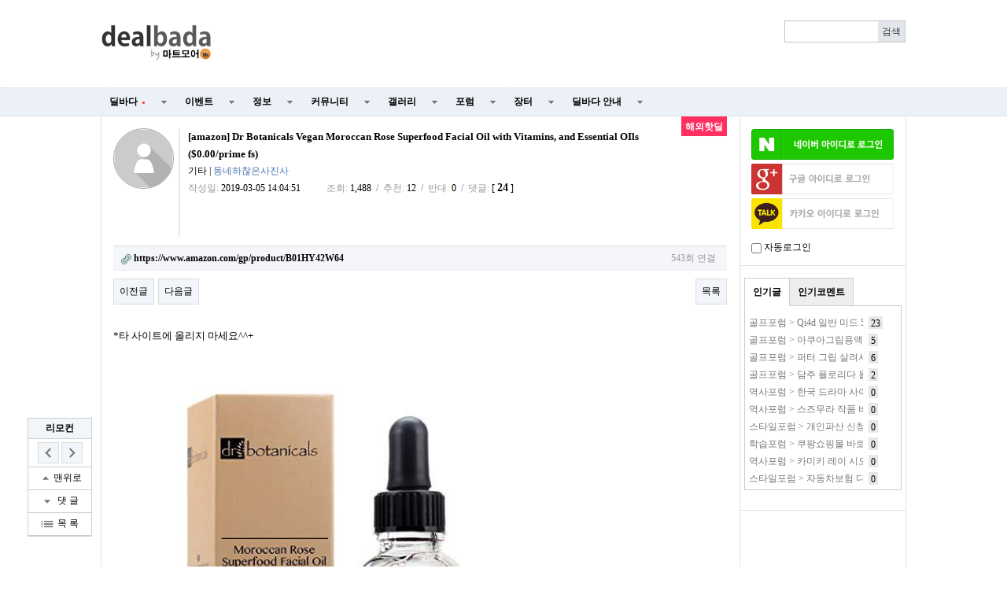

--- FILE ---
content_type: text/html; charset=utf-8
request_url: http://www.dealbada.com/bbs/board.php?bo_table=deal_oversea&wr_id=144253&page=8
body_size: 22530
content:
<!doctype html>
<html lang="ko">
<head>
<meta charset="utf-8">
<meta http-equiv="imagetoolbar" content="no">
<meta http-equiv="X-UA-Compatible" content="IE=10,chrome=1">
<link rel="shortcut icon" href="//cdn.dealbada.com/img/fav_ocean.png">
<link rel="apple-touch-icon" href="//cdn.dealbada.com/img/fav_apple_ocean.png" />

<link rel="canonical" href="http://www.dealbada.com/bbs/board.php?bo_table=deal_oversea&wr_id=144253" />


<meta property="og:site_name" content="딜바다"/>
<meta property="og:type" content="article" />
<meta property="og:title" content="딜바다::[amazon] Dr Botanicals Vegan Moroccan Rose Superfood Facial Oil with Vitamins, and Essential OIls ($0.00/prime fs) &gt; 해외핫딜" />
<meta property="og:description" content="*타 사이트에 올리지 마세요^^+​​​​​​​​​​​​​​​​​​​​​​​   Premium Keto Diet Pills - Ketosis We" />
<meta property="og:image" content="http://cdn.dealbada.com/data/editor/1903/db8c9d127e400b144c17f519579dabf9_1551762201_6308.jpg" />
<meta property="og:url" content="http://www.dealbada.com/bbs/board.php?bo_table=deal_oversea&wr_id=144253&page=8" />

<title>[amazon] Dr Botanicals Vegan Moroccan Rose Superfood Facial Oil with Vitamins, and Essential OIls ($0.00/prime fs) > 해외핫딜 | 딜바다닷컴</title>

<link rel="stylesheet" href="//www.dealbada.com/css/font/default.css">
<link rel="stylesheet" href="//www.dealbada.com/theme/basic/skin/outlogin/basic/style.css">
<link rel="stylesheet" href="//www.dealbada.com/skin/board/basic_deal/style.css">
<link rel="stylesheet" href="//www.dealbada.com/theme/basic/css/default.css?v=180320">
<!--[if lte IE 8]>
<script src="//www.dealbada.com/js/html5.js"></script>
<![endif]-->
<script>
// 자바스크립트에서 사용하는 전역변수 선언
var g5_url       = "//www.dealbada.com";
var g5_bbs_url   = "//www.dealbada.com/bbs";
var g5_is_member = "";
var g5_is_admin  = "";
var g5_is_mobile = "";
var g5_bo_table  = "deal_oversea";
var g5_sca       = "";
var g5_editor    = "smarteditor2";
var g5_cookie_domain = "";
</script>
<script src="//www.dealbada.com/js/jquery-1.8.3.min.js"></script>
<script src="//www.dealbada.com/js/jquery.menu.js"></script>
<script src="//www.dealbada.com/js/common.js"></script>
<script src="//www.dealbada.com/js/wrest.js"></script>
<script src="//www.dealbada.com/js/personal_blind.js"></script>
</head>
<body>


<script>
if (window.top !== window.self) window.top.location.replace(window.self.location.href);
function updateMemberInfo() {
        DealInfo.getMemberInfo('', '', '', '');
}
</script>

<!-- 상단 시작 { -->
<div id="hd">
	    <h1 id="hd_h1">[amazon] Dr Botanicals Vegan Moroccan Rose Superfood Facial Oil with Vitamins, and Essential OIls ($0.00/prime fs) > 해외핫딜</h1>

    <div id="skip_to_container"><a href="#container">본문 바로가기</a></div>

    
    <div id="hd_wrapper">

        <div id="logo">
            <a href="//www.dealbada.com">
	            <!-- 
		        <img src="//www.dealbada.com/img/logo.jpg" alt="딜바다닷컴"> 
	            <img src="http://i.imgur.com/5g83vq1.png" width=140 alt="딜바다닷컴"> 
	            <img src="http://i.imgur.com/hsecFWH.png" width=140 alt="딜바다닷컴"> 
	            <img src="http://i.imgur.com/ZYFoxn2.png" width=140 alt="딜바다닷컴">

	            <img src="http://i.imgur.com/pPN1YPQ.png" width=140 alt="딜바다닷컴"> 
	            <img src="http://i.imgur.com/nlsLWvD.png" width=140 alt="딜바다닷컴"> 
	            -->
	            <img src="http://cdn.dealbada.com/data/img/dealbada_logo.png" width=140 alt="딜바다닷컴"> 
	        </a>
        </div>

        <!--<div style="float: left;padding:5px 0px 0px 40px;display: block;">
	    <img src="http://i.imgur.com/cnGqqV2.jpg" width=350 alt="메리크리스마스"> 
	    <img src="http://i.imgur.com/Sx6o9aL.gif" width=300 alt="근하신년">
        </div>-->

        <fieldset id="hd_sch">
            <legend>사이트 내 전체검색</legend>
            <!-- <form name="fsearchbox" method="get" action="//www.dealbada.com/bbs/search.php" onsubmit="return fsearchbox_submit(this);"> -->
            <form name="fsearchbox" onsubmit="return false;">
            <input type="hidden" name="sfl" value="wr_subject||wr_content">
            <input type="hidden" name="sop" value="and">
            <label for="sch_stx" class="sound_only">검색어<strong class="sound_only"> 필수</strong></label>
            <input type="text" name="stx" id="sch_stx" maxlength="20">
            <!-- <input type="submit" id="sch_submit" value="검색"> -->
            <input type="submit" id="sch_submit" value="검색" onclick="onSearchBtnClick();">
            </form>

            <script>
            $(function() {
                $("#sch_stx").keyup(function(event){
                    if(event.keyCode == 13){
                        $("#sch_submit").click();
                    }
                });
            });

            var onSearchBtnClick = function() {
                console.log("hahah");
                var keyword = fsearchbox.sch_stx.value;
                var url = "//www.dealbada.com/bbs/board_text_search.php?search=" + keyword;
                window.location = url;
                return false;
            }

            function fsearchbox_submit(f)
            {
                if (f.stx.value.length < 2) {
                    alert("검색어는 두글자 이상 입력하십시오.");
                    f.stx.select();
                    f.stx.focus();
                    return false;
                }

                // 검색에 많은 부하가 걸리는 경우 이 주석을 제거하세요.
                var cnt = 0;
                for (var i=0; i<f.stx.value.length; i++) {
                    if (f.stx.value.charAt(i) == ' ')
                        cnt++;
                }

                if (cnt > 1) {
                    alert("빠른 검색을 위하여 검색어에 공백은 한개만 입력할 수 있습니다.");
                    f.stx.select();
                    f.stx.focus();
                    return false;
                }

                return true;
            }
            </script>
        </fieldset>

        
        <ul id="tnb">
						<ins class="adsbygoogle"
			     style="display:block;width:510px;height:60px"
			     data-ad-client="ca-pub-8765837237182338"
			     data-ad-slot="9153484804"></ins>
	
			<script>
			(adsbygoogle = window.adsbygoogle || []).push({});
			</script>
			        
	                </ul>
        <!--<div style="display:block;position:absolute;width:130px;height:14px;top:60px;right:10px;padding:4px;border:1px solid #bbb;border-radius:0.5em;font-size:0.9em;text-align:center">
	        키보드 단축키 &nbsp;
	        <span style="display:inline-block;height:11px;border:1px solid #3b3c3f;border-radius:0.3em;padding:1px;background-color:#333;color:#fff">
	        0
	        </span>
	        ~
	        <span style="display:inline-block;height:11px;border:1px solid #3b3c3f;border-radius:0.3em;padding:1px;background-color:#333;color:#fff">
	        9
	        </span>
        </div>-->
    </div>

    <hr>

    <nav id="gnb">
        <h2>메인메뉴</h2>
        <ul id="gnb_1dul">
                        <li class="gnb_1dli" style="z-index:999">
                <a href="//www.dealbada.com/bbs/board.php?bo_table=deal_domestic" target="_self" class="gnb_1da">
	                딜바다<span style='margin-left:5px;color:#F44336;font-family: dotum;font-size:8px;'>●</span>	            </a>
                <ul class="gnb_2dul">
                        <li class="gnb_2dli"><a href="//www.dealbada.com/bbs/board.php?bo_table=deal_domestic" target="_self" class="gnb_2da">
                        국내핫딜                        </a></li>
                                            <li class="gnb_2dli"><a href="//www.dealbada.com/bbs/board.php?bo_table=deal_domestic_minor" target="_self" class="gnb_2da">
                        이건어때                        </a></li>
                                            <li class="gnb_2dli"><a href="//www.dealbada.com/bbs/board.php?bo_table=deal_oversea" target="_self" class="gnb_2da">
                        해외핫딜                        </a></li>
                                            <li class="gnb_2dli"><a href="//www.dealbada.com/bbs/board.php?bo_table=info_siren" target="_self" class="gnb_2da">
                        사이렌정보                        </a></li>
                                            <li class="gnb_2dli"><a href="//www.dealbada.com/bbs/board.php?bo_table=deal_request" target="_self" class="gnb_2da">
                        싸게살래요                        </a></li>
                                            <li class="gnb_2dli"><a href="//www.dealbada.com/bbs/board_hotdeal.php" target="_self" class="gnb_2da">
                        오픈마켓 핫딜                        </a></li>
                                            <li class="gnb_2dli"><a href="//www.dealbada.com/bbs/board.php?bo_table=deal_internet" target="_self" class="gnb_2da">
                        통신업체                        </a></li>
                                            <li class="gnb_2dli"><a href="//www.dealbada.com/bbs/board.php?bo_table=deal_ad" target="_self" class="gnb_2da">
                        상품홍보                        </a></li>
                    </ul>
            </li>
                        <li class="gnb_1dli" style="z-index:998">
                <a href="//www.dealbada.com/bbs/board.php?bo_table=event_free" target="_self" class="gnb_1da">
	                이벤트	            </a>
                <ul class="gnb_2dul">
                        <li class="gnb_2dli"><a href="//www.dealbada.com/bbs/board.php?bo_table=event_free" target="_self" class="gnb_2da">
                        이벤트게시판                        </a></li>
                                            <li class="gnb_2dli"><a href="//www.dealbada.com/bbs/board.php?bo_table=event_coupon" target="_self" class="gnb_2da">
                        쿠폰게시판                        </a></li>
                                            <li class="gnb_2dli"><a href="//www.dealbada.com/bbs/board_event.php" target="_self" class="gnb_2da">
                        딜바다 이벤트                        </a></li>
                                            <li class="gnb_2dli"><a href="//www.dealbada.com/bbs/board.php?bo_table=info_rcmd" target="_self" class="gnb_2da">
                        추천게시판                        </a></li>
                    </ul>
            </li>
                        <li class="gnb_1dli" style="z-index:997">
                <a href="//www.dealbada.com/bbs/board.php?bo_table=info_etc" target="_self" class="gnb_1da">
	                정보	            </a>
                <ul class="gnb_2dul">
                        <li class="gnb_2dli"><a href="//www.dealbada.com/bbs/board.php?bo_table=info_etc" target="_self" class="gnb_2da">
                        기타정보                        </a></li>
                                            <li class="gnb_2dli"><a href="//www.dealbada.com/bbs/board.php?bo_table=info_receive" target="_self" class="gnb_2da">
                        수령기                        </a></li>
                                            <li class="gnb_2dli"><a href="//www.dealbada.com/bbs/board.php?bo_table=info_review" target="_self" class="gnb_2da">
                        사용기                        </a></li>
                                            <li class="gnb_2dli"><a href="//www.dealbada.com/bbs/board_barcode.php" target="_self" class="gnb_2da">
                        바코드 생성기                        </a></li>
                    </ul>
            </li>
                        <li class="gnb_1dli" style="z-index:996">
                <a href="//www.dealbada.com/bbs/board.php?bo_table=comm_free" target="_self" class="gnb_1da">
	                커뮤니티	            </a>
                <ul class="gnb_2dul">
                        <li class="gnb_2dli"><a href="//www.dealbada.com/bbs/board.php?bo_table=comm_free" target="_self" class="gnb_2da">
                        자유게시판                        </a></li>
                                            <li class="gnb_2dli"><a href="//www.dealbada.com/bbs/board.php?bo_table=comm_humor" target="_self" class="gnb_2da">
                        유머게시판                        </a></li>
                                            <li class="gnb_2dli"><a href="//www.dealbada.com/bbs/board_link.php?type=best" target="_self" class="gnb_2da">
                        베스트게시판                        </a></li>
                                            <li class="gnb_2dli"><a href="//www.dealbada.com/bbs/board_lotto.php" target="_self" class="gnb_2da">
                        포인트 로또                        </a></li>
                                            <li class="gnb_2dli"><a href="//www.dealbada.com/bbs/board.php?bo_table=comm_hello" target="_self" class="gnb_2da">
                        가입인사                        </a></li>
                    </ul>
            </li>
                        <li class="gnb_1dli" style="z-index:995">
                <a href="//www.dealbada.com/bbs/board.php?bo_table=gal_free" target="_self" class="gnb_1da">
	                갤러리	            </a>
                <ul class="gnb_2dul">
                        <li class="gnb_2dli"><a href="//www.dealbada.com/bbs/board.php?bo_table=gal_free" target="_self" class="gnb_2da">
                        자유갤러리                        </a></li>
                                            <li class="gnb_2dli"><a href="//www.dealbada.com/bbs/board.php?bo_table=gal_sketch" target="_self" class="gnb_2da">
                        그림갤러리                        </a></li>
                    </ul>
            </li>
                        <li class="gnb_1dli" style="z-index:994">
                <a href="//www.dealbada.com/bbs/group.php?gr_id=forum" target="_self" class="gnb_1da">
	                포럼	            </a>
                <style>
.forum.gnb_2dul > li.gnb_2dli {
    width:80px;
    float:left;
    text-align:center;
    background-color: #333;
    color: white;
}
.forum.gnb_2dul .gnb_2dli > div {
    background-color: #555;
    padding:8px 0px;
    margin: 4px 2px;
}
.forum.gnb_2dul .gnb_2da {
    padding:10.5px 0px;
    margin: 0px 2px;
    text-align: center;
}
.forum.gnb_2dul .gnb_2da a {
    color: white;
    text-decoration: none;
}
.forum.gnb_2dul .rborder {
    height: 329px;
    border-right: 1px solid #444;
}
</style>
<ul class='gnb_2dul forum' style="width:640px;height:371px;margin-left:-320px;background-color:#333 !important; padding: 0px 2px;">
    <li class="gnb_2dli">
        <div>휴대폰/가전</div>
        <ul class="rborder">
            <li><a class="gnb_2da" href="//www.dealbada.com/bbs/board.php?bo_table=forum_phone" target="_self">휴대폰포럼</a></li>
            <li><a class="gnb_2da" href="//www.dealbada.com/bbs/board.php?bo_table=forum_computer" target="_self">컴퓨터포럼</a></li>
            <li><a class="gnb_2da" href="//www.dealbada.com/bbs/board.php?bo_table=forum_nas" target="_self">NAS포럼</a></li>
            <li><a class="gnb_2da" href="//www.dealbada.com/bbs/board.php?bo_table=forum_android" target="_self">안드로이드</a></li>
            <li><a class="gnb_2da" href="//www.dealbada.com/bbs/board.php?bo_table=forum_ios" target="_self">iOS포럼</a></li>
            <li><a class="gnb_2da" href="//www.dealbada.com/bbs/board.php?bo_table=forum_audio" target="_self">음향포럼</a></li>
            <li><a class="gnb_2da" href="//www.dealbada.com/bbs/board.php?bo_table=forum_appliances" target="_self">가전포럼</a></li>
        </ul>
    </li>

    <li class="gnb_2dli">
        <div>스포츠/레저</div>
        <ul class="rborder">
            <li><a class="gnb_2da" href="//www.dealbada.com/bbs/board.php?bo_table=forum_golf" target="_self">골프포럼</a></li>
            <li><a class="gnb_2da" href="//www.dealbada.com/bbs/board.php?bo_table=forum_climbing" target="_self">등산포럼</a></li>
            <li><a class="gnb_2da" href="//www.dealbada.com/bbs/board.php?bo_table=forum_baseball" target="_self">야구포럼</a></li>
            <li><a class="gnb_2da" href="//www.dealbada.com/bbs/board.php?bo_table=forum_bicycle" target="_self">자전거포럼</a></li>
            <li><a class="gnb_2da" href="//www.dealbada.com/bbs/board.php?bo_table=forum_soccer" target="_self">축구포럼</a></li>
            <li><a class="gnb_2da" href="//www.dealbada.com/bbs/board.php?bo_table=forum_camping" target="_self">캠핑포럼</a></li>
            <li><a class="gnb_2da" href="//www.dealbada.com/bbs/board.php?bo_table=forum_car" target="_self">자동차포럼</a></li>
            <li><a class="gnb_2da" href="//www.dealbada.com/bbs/board.php?bo_table=forum_bike" target="_self">바이크포럼</a></li>
            <li><a class="gnb_2da" href="//www.dealbada.com/bbs/board.php?bo_table=forum_ski" target="_self">스키/보드</a></li>
        </ul>
    </li>

    <li class="gnb_2dli">
        <div>경제/지역</div>
        <ul class="rborder">
            <li><a class="gnb_2da" href="//www.dealbada.com/bbs/board.php?bo_table=forum_money" target="_self">재테크포럼</a></li>
            <li><a class="gnb_2da" href="//www.dealbada.com/bbs/board.php?bo_table=forum_oversea" target="_self">해외포럼</a></li>
            <li><a class="gnb_2da" href="//www.dealbada.com/bbs/board.php?bo_table=forum_stock" target="_self">증권포럼</a></li>
            <li><a class="gnb_2da" href="//www.dealbada.com/bbs/board.php?bo_table=forum_land" target="_self">부동산포럼</a></li>
            <li><a class="gnb_2da" href="//www.dealbada.com/bbs/board.php?bo_table=forum_coin" target="_self">암호화폐</a></li>
        </ul>
    </li>

    <li class="gnb_2dli">
        <div>생활</div>
        <ul class="rborder">
            <li><a class="gnb_2da" href="//www.dealbada.com/bbs/board.php?bo_table=forum_animal" target="_self">동식물포럼</a></li>
            <li><a class="gnb_2da" href="//www.dealbada.com/bbs/board.php?bo_table=forum_restaurant" target="_self">맛집포럼</a></li>
            <li><a class="gnb_2da" href="//www.dealbada.com/bbs/board.php?bo_table=forum_food" target="_self">음식/요리</a></li>
            <li><a class="gnb_2da" href="//www.dealbada.com/bbs/board.php?bo_table=forum_house" target="_self">주거포럼</a></li>
            <li><a class="gnb_2da" href="//www.dealbada.com/bbs/board.php?bo_table=forum_baby" target="_self">육아포럼</a></li>
            <li><a class="gnb_2da" href="//www.dealbada.com/bbs/board.php?bo_table=forum_couple" target="_self">연애포럼</a></li>
            <li><a class="gnb_2da" href="//www.dealbada.com/bbs/board.php?bo_table=forum_travel" target="_self">여행포럼</a></li>
            <li><a class="gnb_2da" href="//www.dealbada.com/bbs/board.php?bo_table=forum_health" target="_self">건강/헬스</a></li>
        </ul>
    </li>

    <li class="gnb_2dli">
        <div>문화</div>
        <ul class="rborder">
            <li><a class="gnb_2da" href="//www.dealbada.com/bbs/board.php?bo_table=forum_music" target="_self">음악포럼</a></li>
            <li><a class="gnb_2da" href="//www.dealbada.com/bbs/board.php?bo_table=forum_movie" target="_self">영화포럼</a></li>
            <li><a class="gnb_2da" href="//www.dealbada.com/bbs/board.php?bo_table=forum_star" target="_self">연예인포럼</a></li>
            <li><a class="gnb_2da" href="//www.dealbada.com/bbs/board.php?bo_table=forum_cartoon" target="_self">만화/애니</a></li>
        </ul>
    </li>

    <li class="gnb_2dli">
        <div>취미</div>
        <ul class="rborder">
            <li><a class="gnb_2da" href="//www.dealbada.com/bbs/board.php?bo_table=forum_game" target="_self">게임포럼</a></li>
            <li><a class="gnb_2da" href="//www.dealbada.com/bbs/board.php?bo_table=forum_coffee" target="_self">커피/차</a></li>
            <li><a class="gnb_2da" href="//www.dealbada.com/bbs/board.php?bo_table=forum_alchol" target="_self">주류포럼</a></li>
            <li><a class="gnb_2da" href="//www.dealbada.com/bbs/board.php?bo_table=forum_camera" target="_self">사진/카메라</a></li>
            <li><a class="gnb_2da" href="//www.dealbada.com/bbs/board.php?bo_table=forum_watch" target="_self">시계포럼</a></li>
            <li><a class="gnb_2da" href="//www.dealbada.com/bbs/board.php?bo_table=forum_fishing" target="_self">낚시포럼</a></li>
        </ul>
    </li>

    <li class="gnb_2dli">
        <div>그룹</div>
        <ul class="rborder">
            <li><a class="gnb_2da" href="//www.dealbada.com/bbs/board.php?bo_table=forum_miz" target="_self">미즈포럼</a></li>
            <li><a class="gnb_2da" href="//www.dealbada.com/bbs/board.php?bo_table=forum_adult" target="_self">성인포럼</a></li>
            <li><a class="gnb_2da" href="//www.dealbada.com/bbs/board.php?bo_table=forum_30age" target="_self">30+ 포럼</a></li>
            <li><a class="gnb_2da" href="//www.dealbada.com/bbs/board.php?bo_table=forum_40age" target="_self">40+ 포럼</a></li>
            <li><a class="gnb_2da" href="//www.dealbada.com/bbs/board.php?bo_table=forum_developer" target="_self">개발자 포럼</a></li>
        </ul>
    </li>

    <li class="gnb_2dli">
        <div>기타</div>
        <ul>
            <li><a class="gnb_2da" href="//www.dealbada.com/bbs/board.php?bo_table=forum_history" target="_self">역사포럼</a></li>
            <li><a class="gnb_2da" href="//www.dealbada.com/bbs/board.php?bo_table=forum_job" target="_self">취업포럼</a></li>
            <li><a class="gnb_2da" href="//www.dealbada.com/bbs/board.php?bo_table=forum_style" target="_self">스타일포럼</a></li>
            <li><a class="gnb_2da" href="//www.dealbada.com/bbs/board.php?bo_table=forum_study" target="_self">학습포럼</a></li>
                    </ul>
    </li>
</ul>            </li>
                        <li class="gnb_1dli" style="z-index:993">
                <a href="//www.dealbada.com/bbs/board.php?bo_table=market_goods" target="_self" class="gnb_1da">
	                장터	            </a>
                <ul class="gnb_2dul">
                        <li class="gnb_2dli"><a href="//www.dealbada.com/bbs/board.php?bo_table=market_goods" target="_self" class="gnb_2da">
                        현물장터                        </a></li>
                                            <li class="gnb_2dli"><a href="//www.dealbada.com/bbs/board.php?bo_table=market_online" target="_self" class="gnb_2da">
                        온라인장터                        </a></li>
                                            <li class="gnb_2dli"><a href="//www.dealbada.com/bbs/board.php?bo_table=market_oversea" target="_self" class="gnb_2da">
                        해외구매장터                        </a></li>
                                            <li class="gnb_2dli"><a href="//www.dealbada.com/bbs/board.php?bo_table=martket_phone" target="_self" class="gnb_2da">
                        휴대폰장터                        </a></li>
                                            <li class="gnb_2dli"><a href="//www.dealbada.com/bbs/board.php?bo_table=market_talent" target="_self" class="gnb_2da">
                        재능장터                        </a></li>
                    </ul>
            </li>
                        <li class="gnb_1dli" style="z-index:992">
                <a href="//www.dealbada.com/bbs/board.php?bo_table=bada_notice" target="_self" class="gnb_1da">
	                딜바다 안내	            </a>
                <ul class="gnb_2dul">
                        <li class="gnb_2dli"><a href="//www.dealbada.com/bbs/board.php?bo_table=bada_notice" target="_self" class="gnb_2da">
                        공지사항                        </a></li>
                                            <li class="gnb_2dli"><a href="//www.dealbada.com/bbs/board.php?bo_table=bada_suggest" target="_self" class="gnb_2da">
                        운영참여                        </a></li>
                                            <li class="gnb_2dli"><a href="//www.dealbada.com/bbs/board.php?bo_table=bada_personal" target="_self" class="gnb_2da">
                        마이페이지                        </a></li>
                    </ul>
            </li>
                    </ul>
    </nav>
</div>
<!-- } 상단 끝 -->

<script src="//www.dealbada.com/js/hotkey3.js"></script>
<script>
var userHotkey = [1,3,2,80,8,9,71,13,61,10];
setHotkey();
</script>


<hr>

<!-- 콘텐츠 시작 { -->
<div id="wrapper">
    <div id="aside">
        
<!-- 로그인 전 아웃로그인 시작 { -->
<section id="ol_before" class="ol">
    <h2>회원로그인</h2>
    <a href="javascript:loginNaver();"><img src="https://www.dealbada.com/img/naver_login_green.png" alt="네이버 아이디로 로그인"  style="max-width: 100%;margin-bottom:5px;"></a>
			<script>
			window.onload = function() {
				// $("#autologin")[0].checked = getCookie("auto_login") == 1 ? true : false;
			};
			function getCookie(cname) {
				var name = cname + "=";
				var ca = document.cookie.split(";");
				for(var i=0; i<ca.length; i++) {
					var c = ca[i];
					while (c.charAt(0)==" ") c = c.substring(1);
					if (c.indexOf(name) == 0) return c.substring(name.length,c.length);
				}
				return "";
			}

			function loginNaver(){
				var win = window.open('https://nid.naver.com/oauth2.0/authorize?client_id=Lwj2yX91T75T3qxEfEjn&response_type=code&redirect_uri=http://www.dealbada.com&state=6a7a7c2c74705367832ba3fb6bfc2775', '_blank','width=320, height=480, toolbar=no, location=no'); 
			
				var timer = setInterval(function() {   
					if(win.closed) {  
						clearInterval(timer);
						window.location.reload();
					}  
				}, 500); 
			} 
			</script>
			<script>
function login_oauth(type,ww,wh) {
if(typeof(window.DealInfo) !== "undefined") {
if(typeof(DealInfo.googleLogin) !== "undefined" && type.indexOf("google") >= 0) {
window.DealInfo.googleLogin();
return;
}
if(typeof(DealInfo.kakaoLogin) !== "undefined" && type.indexOf("kakao") >= 0) {
window.DealInfo.kakaoLogin();
return;
}
}
var url = "//www.dealbada.com/plugin/login-oauth/login_with_" + type + ".php";
var opt = "width=" + ww + ",height=" + wh + ",left=0,top=0,scrollbars=1,toolbars=no,resizable=yes";
var win = window.open(url,type,opt);
console.log(win);
var timer = setInterval(function() {
if(win.closed) {
clearInterval(timer);
window.location.reload();
}
}, 500);
}
</script>
<input type="hidden" name="slr_url" value="//www.dealbada.com/bbs/board.php?bo_table=deal_oversea&wr_id=144253&page=8">
<a href="javascript:login_oauth('google','460','640');" style=""><img src="https://i.imgur.com/hNgDjTQ.png" alt="Sign in with google" style="max-width: 100%; margin-bottom:5px;"></a><a href="javascript:login_oauth('kakao','480','680');" style=""><img src="https://i.imgur.com/UFsBso5.png" alt="Sign in with kakao" style="max-width: 100%; margin-bottom:5px;"></a>            <div style="margin-top: 10px;"><input type="checkbox" name="autologin" id="autologin" onchange="autoLoginCheck()"> 자동로그인</div>
            <script>
                function autoLoginCheck() {
                    var check = $("#autologin")[0].checked;
                    if(check)
                        if(!confirm("자동로그인을 사용하시면 다음부터 회원아이디와 비밀번호를 입력하실 필요가 없습니다.\n\n공공장소에서는 개인정보가 유출될 수 있으니 사용을 자제하여 주십시오.\n\n자동로그인을 사용하시겠습니까?")) {
                            $("#autologin")[0].checked = false;
                            return false;
                        }
                    // document.cookie = "auto_login="+(check?1:0);
                    set_cookie("auto_login", check?1:0, 1, g5_cookie_domain);
                    return true;
                }
            </script>
            </section>

<script>
$omi = $('#ol_id');
$omp = $('#ol_pw');
$omp.css('display','inline-block').css('width',104);
$omi_label = $('#ol_idlabel');
$omi_label.addClass('ol_idlabel');
$omp_label = $('#ol_pwlabel');
$omp_label.addClass('ol_pwlabel');

$(function() {
    $omi.focus(function() {
        $omi_label.css('visibility','hidden');
    });
    $omp.focus(function() {
        $omp_label.css('visibility','hidden');
    });
    $omi.blur(function() {
        $this = $(this);
        if($this.attr('id') == "ol_id" && $this.attr('value') == "") $omi_label.css('visibility','visible');
    });
    $omp.blur(function() {
        $this = $(this);
        if($this.attr('id') == "ol_pw" && $this.attr('value') == "") $omp_label.css('visibility','visible');
    });

    $("#auto_login").click(function(){
        if ($(this).is(":checked")) {
            if(!confirm("자동로그인을 사용하시면 다음부터 회원아이디와 비밀번호를 입력하실 필요가 없습니다.\n\n공공장소에서는 개인정보가 유출될 수 있으니 사용을 자제하여 주십시오.\n\n자동로그인을 사용하시겠습니까?"))
                return false;
        }
    });
});

function fhead_submit(f)
{
    return true;
}
</script>
<!-- } 로그인 전 아웃로그인 끝 -->

                <div class="dealtabs" style="margin-left:5px;margin-right:5px"><div class="dealtab"><input type="radio" id="tab-3" name="tab-group-2" checked>
          <label for="tab-3">인기글</label>
          <div class="dealcontent"><div style='margin-left:5px;margin-right:5px;'><span style='display:inline-block;width:145px;height:20px;margin-top:2px;margin-right:7px;line-height:150%;color:#777;white-space:nowrap;overflow:hidden;vertical-align:middle'><a href='//www.dealbada.com/bbs/board.php?bo_table=forum_golf&wr_id=1312171' style='color:#777' title='골프포럼 &gt; Qi4d 일반 미드 5s, 어쩌다 얼리어답터'>골프포럼 &gt; Qi4d 일반 미드 5s, 어쩌다 얼리어답터</a></span><span style='display:inline-block;height:14px;padding:0px 3px 2px 3px;line-height:150%;vertical-align:middle;background:#e7e7e7;color:#000;'>23</span></div><div style='margin-left:5px;margin-right:5px;'><span style='display:inline-block;width:145px;height:20px;margin-top:2px;margin-right:7px;line-height:150%;color:#777;white-space:nowrap;overflow:hidden;vertical-align:middle'><a href='//www.dealbada.com/bbs/board.php?bo_table=forum_golf&wr_id=1312200' style='color:#777' title='골프포럼 &gt; 아쿠아그립용액 사용후기'>골프포럼 &gt; 아쿠아그립용액 사용후기</a></span><span style='display:inline-block;height:14px;padding:0px 3px 2px 3px;line-height:150%;vertical-align:middle;background:#e7e7e7;color:#000;'>5</span></div><div style='margin-left:5px;margin-right:5px;'><span style='display:inline-block;width:145px;height:20px;margin-top:2px;margin-right:7px;line-height:150%;color:#777;white-space:nowrap;overflow:hidden;vertical-align:middle'><a href='//www.dealbada.com/bbs/board.php?bo_table=forum_golf&wr_id=1312239' style='color:#777' title='골프포럼 &gt; 퍼터 그립 살려서 빼기(온열매트)'>골프포럼 &gt; 퍼터 그립 살려서 빼기(온열매트)</a></span><span style='display:inline-block;height:14px;padding:0px 3px 2px 3px;line-height:150%;vertical-align:middle;background:#e7e7e7;color:#000;'>6</span></div><div style='margin-left:5px;margin-right:5px;'><span style='display:inline-block;width:145px;height:20px;margin-top:2px;margin-right:7px;line-height:150%;color:#777;white-space:nowrap;overflow:hidden;vertical-align:middle'><a href='//www.dealbada.com/bbs/board.php?bo_table=forum_golf&wr_id=1312222' style='color:#777' title='골프포럼 &gt; 담주 플로리다 올란도 가는데 추천 맛집 또는 기념품 아시는 분'>골프포럼 &gt; 담주 플로리다 올란도 가는데 추천 맛집 또는 기념품 아시는 분</a></span><span style='display:inline-block;height:14px;padding:0px 3px 2px 3px;line-height:150%;vertical-align:middle;background:#e7e7e7;color:#000;'>2</span></div><div style='margin-left:5px;margin-right:5px;'><span style='display:inline-block;width:145px;height:20px;margin-top:2px;margin-right:7px;line-height:150%;color:#777;white-space:nowrap;overflow:hidden;vertical-align:middle'><a href='//www.dealbada.com/bbs/board.php?bo_table=forum_history&wr_id=46549' style='color:#777' title='역사포럼 &gt; 한국 드라마 사이트 추천'>역사포럼 &gt; 한국 드라마 사이트 추천</a></span><span style='display:inline-block;height:14px;padding:0px 3px 2px 3px;line-height:150%;vertical-align:middle;background:#e7e7e7;color:#000;'>0</span></div><div style='margin-left:5px;margin-right:5px;'><span style='display:inline-block;width:145px;height:20px;margin-top:2px;margin-right:7px;line-height:150%;color:#777;white-space:nowrap;overflow:hidden;vertical-align:middle'><a href='//www.dealbada.com/bbs/board.php?bo_table=forum_history&wr_id=46312' style='color:#777' title='역사포럼 &gt; 스즈무라 작품 바로보기'>역사포럼 &gt; 스즈무라 작품 바로보기</a></span><span style='display:inline-block;height:14px;padding:0px 3px 2px 3px;line-height:150%;vertical-align:middle;background:#e7e7e7;color:#000;'>0</span></div><div style='margin-left:5px;margin-right:5px;'><span style='display:inline-block;width:145px;height:20px;margin-top:2px;margin-right:7px;line-height:150%;color:#777;white-space:nowrap;overflow:hidden;vertical-align:middle'><a href='//www.dealbada.com/bbs/board.php?bo_table=forum_style&wr_id=19067' style='color:#777' title='스타일포럼 &gt; 개인파산 신청자격 및 면책 조건 금액 개인파산 신청자격 무료조회'>스타일포럼 &gt; 개인파산 신청자격 및 면책 조건 금액 개인파산 신청자격 무료조회</a></span><span style='display:inline-block;height:14px;padding:0px 3px 2px 3px;line-height:150%;vertical-align:middle;background:#e7e7e7;color:#000;'>0</span></div><div style='margin-left:5px;margin-right:5px;'><span style='display:inline-block;width:145px;height:20px;margin-top:2px;margin-right:7px;line-height:150%;color:#777;white-space:nowrap;overflow:hidden;vertical-align:middle'><a href='//www.dealbada.com/bbs/board.php?bo_table=forum_study&wr_id=273486' style='color:#777' title='학습포럼 &gt; 쿠팡쇼핑몰 바로가기'>학습포럼 &gt; 쿠팡쇼핑몰 바로가기</a></span><span style='display:inline-block;height:14px;padding:0px 3px 2px 3px;line-height:150%;vertical-align:middle;background:#e7e7e7;color:#000;'>0</span></div><div style='margin-left:5px;margin-right:5px;'><span style='display:inline-block;width:145px;height:20px;margin-top:2px;margin-right:7px;line-height:150%;color:#777;white-space:nowrap;overflow:hidden;vertical-align:middle'><a href='//www.dealbada.com/bbs/board.php?bo_table=forum_history&wr_id=46313' style='color:#777' title='역사포럼 &gt; 카미키 레이 시오리 작품 바로보기'>역사포럼 &gt; 카미키 레이 시오리 작품 바로보기</a></span><span style='display:inline-block;height:14px;padding:0px 3px 2px 3px;line-height:150%;vertical-align:middle;background:#e7e7e7;color:#000;'>0</span></div><div style='margin-left:5px;margin-right:5px;'><span style='display:inline-block;width:145px;height:20px;margin-top:2px;margin-right:7px;line-height:150%;color:#777;white-space:nowrap;overflow:hidden;vertical-align:middle'><a href='//www.dealbada.com/bbs/board.php?bo_table=forum_style&wr_id=19068' style='color:#777' title='스타일포럼 &gt; 자동차보험 다모아 차 보험료 가입 비교 견적'>스타일포럼 &gt; 자동차보험 다모아 차 보험료 가입 비교 견적</a></span><span style='display:inline-block;height:14px;padding:0px 3px 2px 3px;line-height:150%;vertical-align:middle;background:#e7e7e7;color:#000;'>0</span></div></div></div><div class="dealtab">
          <input type="radio" id="tab-4" name="tab-group-2">
          <label for="tab-4">인기코멘트</label>
          <div class="dealcontent"><div style='margin-left:5px;margin-right:5px;'><span style='display:inline-block;width:180px;height:20px;margin-top:2px;margin-right:3px;line-height:150%;color:#777;white-space:nowrap;overflow:hidden;vertical-align:middle'><a href='//www.dealbada.com/bbs/board.php?bo_table=forum_golf&wr_id=1312189' style='color:#777' title='골프포럼 &gt; 개인적으론 메이저 브랜드 중에 텔메가 기술적 혁신은 가장 뛰어 난거 같습니다
다만 마감 품질이 항상 아쉽네요
재질 특성상 어쩔수 없는것인지'>골프포럼 &gt; 개인적으론 메이저 브랜드 중에 텔메가 기술적 혁신은 가장 뛰어 난거 같습니다
다만 마감 품질이 항상 아쉽네요
재질 특성상 어쩔수 없는것인지</a></span></div><div style='margin-left:5px;margin-right:5px;'><span style='display:inline-block;width:180px;height:20px;margin-top:2px;margin-right:3px;line-height:150%;color:#777;white-space:nowrap;overflow:hidden;vertical-align:middle'><a href='//www.dealbada.com/bbs/board.php?bo_table=forum_golf&wr_id=1312172' style='color:#777' title='골프포럼 &gt; 오우 후기를 기다리고 있겠습니다 ㅎㅎ'>골프포럼 &gt; 오우 후기를 기다리고 있겠습니다 ㅎㅎ</a></span></div><div style='margin-left:5px;margin-right:5px;'><span style='display:inline-block;width:180px;height:20px;margin-top:2px;margin-right:3px;line-height:150%;color:#777;white-space:nowrap;overflow:hidden;vertical-align:middle'><a href='//www.dealbada.com/bbs/board.php?bo_table=forum_golf&wr_id=1312173' style='color:#777' title='골프포럼 &gt; 언젠가 속을거라면
빨리 속는게 좋죠
축하드립니다'>골프포럼 &gt; 언젠가 속을거라면
빨리 속는게 좋죠
축하드립니다</a></span></div><div style='margin-left:5px;margin-right:5px;'><span style='display:inline-block;width:180px;height:20px;margin-top:2px;margin-right:3px;line-height:150%;color:#777;white-space:nowrap;overflow:hidden;vertical-align:middle'><a href='//www.dealbada.com/bbs/board.php?bo_table=forum_golf&wr_id=1312178' style='color:#777' title='골프포럼 &gt; 관련 리뷰 유튜브들이 제일 먼저 올라와 궁금해하고 있었습니다. 궁금하네요.'>골프포럼 &gt; 관련 리뷰 유튜브들이 제일 먼저 올라와 궁금해하고 있었습니다. 궁금하네요.</a></span></div><div style='margin-left:5px;margin-right:5px;'><span style='display:inline-block;width:180px;height:20px;margin-top:2px;margin-right:3px;line-height:150%;color:#777;white-space:nowrap;overflow:hidden;vertical-align:middle'><a href='//www.dealbada.com/bbs/board.php?bo_table=forum_golf&wr_id=1312183' style='color:#777' title='골프포럼 &gt; 10. 35 보다 확실히 디자인은 개인적으로 이번 4 D가 참 마음에 드네요~ 캘러 드라이버만 애용중인데...M2 이후... 다시 텔메로 갈아 타야 할지...마음 가네요'>골프포럼 &gt; 10. 35 보다 확실히 디자인은 개인적으로 이번 4 D가 참 마음에 드네요~ 캘러 드라이버만 애용중인데...M2 이후... 다시 텔메로 갈아 타야 할지...마음 가네요</a></span></div><div style='margin-left:5px;margin-right:5px;'><span style='display:inline-block;width:180px;height:20px;margin-top:2px;margin-right:3px;line-height:150%;color:#777;white-space:nowrap;overflow:hidden;vertical-align:middle'><a href='//www.dealbada.com/bbs/board.php?bo_table=forum_golf&wr_id=1312190' style='color:#777' title='골프포럼 &gt; 여태 심2로 버티셨다면... 
많이 참으셨던거 아닌가요 ^^ 
중간에 qi35 한번 있으셔도 스텔스 다 뛰어넘으시고
qi10 넘기시고.. 
기존중에 가장 그래도 이쁜거 잡으신거 같습니다.'>골프포럼 &gt; 여태 심2로 버티셨다면... 
많이 참으셨던거 아닌가요 ^^ 
중간에 qi35 한번 있으셔도 스텔스 다 뛰어넘으시고
qi10 넘기시고.. 
기존중에 가장 그래도 이쁜거 잡으신거 같습니다.</a></span></div><div style='margin-left:5px;margin-right:5px;'><span style='display:inline-block;width:180px;height:20px;margin-top:2px;margin-right:3px;line-height:150%;color:#777;white-space:nowrap;overflow:hidden;vertical-align:middle'><a href='//www.dealbada.com/bbs/board.php?bo_table=forum_golf&wr_id=1312192' style='color:#777' title='골프포럼 &gt; 심2는 참 똑바로 잘가는데 다른애들이 이상한거는 아닐텐데 이상합니다 좀 새거치고 싶은데 ㅎ 사서 골프장만 갔다하면 개망하고 오니까요'>골프포럼 &gt; 심2는 참 똑바로 잘가는데 다른애들이 이상한거는 아닐텐데 이상합니다 좀 새거치고 싶은데 ㅎ 사서 골프장만 갔다하면 개망하고 오니까요</a></span></div><div style='margin-left:5px;margin-right:5px;'><span style='display:inline-block;width:180px;height:20px;margin-top:2px;margin-right:3px;line-height:150%;color:#777;white-space:nowrap;overflow:hidden;vertical-align:middle'><a href='//www.dealbada.com/bbs/board.php?bo_table=forum_golf&wr_id=1312194' style='color:#777' title='골프포럼 &gt; 코어랑 맥스 둘 다 시타 해보고, Qi4D Max로 예약했습니다. Qi35는 코어가 잘 맞았는데(대신 너무 민감하긴 했습니다), 이번에는 Max가 잘 맞네요. 우선 시타 결과는 대만족이였습니다. 아'>골프포럼 &gt; 코어랑 맥스 둘 다 시타 해보고, Qi4D Max로 예약했습니다. Qi35는 코어가 잘 맞았는데(대신 너무 민감하긴 했습니다), 이번에는 Max가 잘 맞네요. 우선 시타 결과는 대만족이였습니다. 아</a></span></div><div style='margin-left:5px;margin-right:5px;'><span style='display:inline-block;width:180px;height:20px;margin-top:2px;margin-right:3px;line-height:150%;color:#777;white-space:nowrap;overflow:hidden;vertical-align:middle'><a href='//www.dealbada.com/bbs/board.php?bo_table=forum_golf&wr_id=1312195' style='color:#777' title='골프포럼 &gt; 아 내일 오라 했는데 가서 뺏어 왔습니다 ㅎ 강탈이죠'>골프포럼 &gt; 아 내일 오라 했는데 가서 뺏어 왔습니다 ㅎ 강탈이죠</a></span></div><div style='margin-left:5px;margin-right:5px;'><span style='display:inline-block;width:180px;height:20px;margin-top:2px;margin-right:3px;line-height:150%;color:#777;white-space:nowrap;overflow:hidden;vertical-align:middle'><a href='//www.dealbada.com/bbs/board.php?bo_table=forum_golf&wr_id=1312197' style='color:#777' title='골프포럼 &gt; 원래 두번다신 안쳐다 본다면서 힐끔힐끔 보는게
골프 아입니까?ㅋㅋ'>골프포럼 &gt; 원래 두번다신 안쳐다 본다면서 힐끔힐끔 보는게
골프 아입니까?ㅋㅋ</a></span></div></div></div></div><div style='border-bottom:1px solid #dde4e9;height:0px'></div>
		<!--<a href="http://www.dealbada.com/bbs/board_lotto.php">
        <img style="padding:5px;" src="http://cdn.dealbada.com/data/img/banner_point_lotto.jpg" width="96%" alt="딜바다 포인트로또"><br>
		</a>-->

        
<style>
table.type10 {
    border-collapse: collapse;
    text-align: left;
    line-height: 1.5;
    border-top: 1px solid #ccc;
    border-bottom: 1px solid #ccc;
    margin: 10px 10px;
}
table.type10 thead th {
    padding: 5px;
    font-weight: bold;
    vertical-align: middle;
    color: #fff;
    background: #e7708d;
    margin: 10px 10px;
}
table.type10 tbody th {
    padding: 5px;
    text-align: center;
}
table.type10 td {
    padding: 5px;
    vertical-align: middle;
}
table.type10 .even {
    background: #fdf3f5;
}
</style>

        		
		
        <center><br>
        <!-- 딜바다 사이드 -->
        <!--<ins class="adsbygoogle"
             style="display:inline-block;width:200px;height:200px;margin-left:5px;"
             data-ad-client="ca-pub-8765837237182338"
             data-ad-slot="7024544408"></ins>-->

		<!-- 딜바다 사이드 300x600 -->
		<!--<ins class="adsbygoogle"
		     style="display:inline-block;width:300px;height:600px"
		     data-ad-client="ca-pub-8765837237182338"
		     data-ad-slot="4723285205"></ins>-->

		<!-- 딜바다 자동반응 -->
		<ins class="adsbygoogle"
		     style="display:block;width:200px;height:600px"
		     data-ad-client="ca-pub-8765837237182338"
		     data-ad-slot="9153484804"
		     data-ad-format="auto"></ins>

        <script>
        (adsbygoogle = window.adsbygoogle || []).push({});
        </script>
        </center>
		
		

        
    </div>
    <div id="container">
        
<script src="//www.dealbada.com/js/viewimageresize.js"></script>

<style>
.div_nickname {font-size:1.0em;color:#4673B1;font-weight:normal}	
</style>

<!-- 게시물 읽기 시작 { -->
<div id="bo_v_table"><a href='//www.dealbada.com/bbs/board.php?bo_table=deal_oversea'><span style='color:#fff;'>해외핫딜</span></a></div>

<article id="bo_v" style="width:100%">
    <section id="bo_v_info">
	    <div style="display:inline-block;width:80px;height:80px;vertical-align:top;">
			    <img src="http://cdn.dealbada.com/restapi/mbicon/get/bb/7027023st500500e2s702.png" width=75 height=75 style="-webkit-border-radius: 50px;-moz-border-radius: 50px;border-radius: 50px;border: 1px solid #aaa;">
	    </div>
	    <div style="display:inline-block;width:580px;border-left: 2px solid #e9e9e9; padding-left: 10px;vertical-align:top;line-height:1.8em">
	    <span style="font-size:1.1em;font-weight:bold;">
	    [amazon] Dr Botanicals Vegan Moroccan Rose Superfood Facial Oil with Vitamins, and Essential OIls ($0.00/prime fs)	    </span><br>
			    <span color='#999;'>기타</span> | 	    <span><span class="sv_wrap">
<a href="//www.dealbada.com/bbs/profile.php?mb_nick=동네하찮은사진사" class="sv_member" title="동네하찮은사진사 자기소개" target="_blank" onclick="return false;"><div class="div_nickname"> 동네하찮은사진사</div></a>
<span class="sv">
<a href="//www.dealbada.com/bbs/memo_form.php?me_recv_mb_nick=동네하찮은사진사" onclick="win_memo(this.href); return false;">쪽지보내기</a>
<a href="//www.dealbada.com/bbs/profile.php?mb_nick=동네하찮은사진사" onclick="win_profile(this.href); return false;">자기소개</a>
<a href="//www.dealbada.com/bbs/board.php?bo_table=deal_oversea&amp;sca=&amp;sfl=mb_nick,1&amp;stx=동네하찮은사진사">아이디로 검색</a>
</span>

<noscript class="sv_nojs"><span class="sv">
<a href="//www.dealbada.com/bbs/memo_form.php?me_recv_mb_nick=동네하찮은사진사" onclick="win_memo(this.href); return false;">쪽지보내기</a>
<a href="//www.dealbada.com/bbs/profile.php?mb_nick=동네하찮은사진사" onclick="win_profile(this.href); return false;">자기소개</a>
<a href="//www.dealbada.com/bbs/board.php?bo_table=deal_oversea&amp;sca=&amp;sfl=mb_nick,1&amp;stx=동네하찮은사진사">아이디로 검색</a>
</span>
</noscript></span></span>
	    	    	    <br>
	    <span style='color:#999;'>작성일: </span><span>2019-03-05 14:04:51</span>
	    <span style='color:#999;margin-left:30px'>조회: </span><span>1,488</span>
	    <span style='color:#4673B1'>&nbsp;/&nbsp;</span>
	    <span style='color:#999;'>추천: </span><span>12</span>
	    <span style='color:#4673B1'>&nbsp;/&nbsp;</span>
	    <span style='color:#999;'>반대: </span><span>0</span>
	    <span style='color:#4673B1'>&nbsp;/&nbsp;</span>
	    <span style='color:#999;'>댓글: </span>[&nbsp;<span style='font-weight:bold;font-size:1.15em'>24</span>&nbsp;]<br>
        	    		<div style='height:10px;'></div>
		<br><br>	    </div>
    </section>

    
    
	
         <!-- 관련링크 시작 { -->
    <section id="bo_v_link">
        <h2>관련링크</h2>
        <ul>
                    <li>
            	<span style="display:inline-block;width:80%;">
                <a href="//www.dealbada.com/bbs/link.php?bo_table=deal_oversea&amp;wr_id=144253&amp;no=1&amp;page=8" target="_blank">
                    <img src="//www.dealbada.com/skin/board/basic_deal/img/icon_link.gif" alt="관련링크">
                    <strong>https://www.amazon.com/gp/product/B01HY42W64</strong>
                </a>
            	</span>
                <span class="bo_v_link_cnt" style="display:inline-block;width:17%;color:#999;text-align:right;">543회 연결</span>
            </li>
                </ul>
    </section>
    <!-- } 관련링크 끝 -->
    
    <!-- 게시물 상단 버튼 시작 { -->
    <div id="bo_v_top">
                        <ul class="bo_v_nb">
            <li><a href="./board.php?bo_table=deal_oversea&amp;wr_id=144290&amp;page=8" class="btn_b01">이전글</a></li>            <li><a href="./board.php?bo_table=deal_oversea&amp;wr_id=144234&amp;page=8" class="btn_b01">다음글</a></li>        </ul>
        
        <ul class="bo_v_com">
                                                                        <li><a href="./board.php?bo_table=deal_oversea&amp;page=8" class="btn_b01">목록</a></li>
                                </ul>
            </div>
    <!-- } 게시물 상단 버튼 끝 -->

    <section id="bo_v_atc">
        <h2 id="bo_v_atc_title">본문</h2>
        
        <div id="bo_v_img">
</div>

        <!-- 본문 내용 시작 { -->
        <div id="bo_v_con">
	        <p>*타 사이트에 올리지 마세요^^+​​​​​​​​​​​​​​​​​​​​​​​</p><p> </p><p> </p><p><a href='http://cdn.dealbada.com/data/editor/1903/db8c9d127e400b144c17f519579dabf9_1551762201_6308.jpg' target='_blank'><img src='http://cdn.dealbada.com/restapi/image/resizeWidth/1080/data/editor/1903/db8c9d127e400b144c17f519579dabf9_1551762201_6308.jpg'></a><br style="clear:both;"> </p><p><span style="background-color:rgb(255,255,255);color:rgb(0,102,192);font-family:'Amazon Ember', Arial, sans-serif;font-size:17px;font-weight:700;">Premium Keto Diet Pills - Ketosis Weight Loss Herbal Supplements - Metabolism Booster, Curb Appetite Suppressant &amp; Heart Health Support for Men &amp; Women with 7 Herbal Fat Burning Ingredients </span>$2.30</p><p><span style="background-color:rgb(255,255,255);color:rgb(0,102,192);font-family:'Amazon Ember', Arial, sans-serif;font-size:17px;font-weight:700;"></span><font color="#0066c0" face="Amazon Ember, Arial, sans-serif"><span style="font-size:17px;"><b>https://<a href="//www.dealbada.com/bbs/linkS.php?url=http%3A%2F%2Fwww.amazon.com%2Fgp%2Fproduct%2FB07GSPYQRQ%2F" target="_blank">www.amazon.com/gp/product/B07GSPYQRQ/</a></b></span></font><span style="background-color:rgb(255,255,255);color:rgb(0,102,192);font-family:'Amazon Ember', Arial, sans-serif;font-size:17px;font-weight:700;">​</span></p><p> </p><p><span style="background-color:rgb(255,255,255);color:rgb(0,102,192);font-family:'Amazon Ember', Arial, sans-serif;font-size:17px;font-weight:700;"> </span></p><p><span style="background-color:rgb(255,255,255);color:rgb(0,102,192);font-family:'Amazon Ember', Arial, sans-serif;font-size:17px;font-weight:700;"><a href='http://cdn.dealbada.com/data/editor/1903/db8c9d127e400b144c17f519579dabf9_1551762279_7695.jpg' target='_blank'><img src='http://cdn.dealbada.com/restapi/image/resizeWidth/1080/data/editor/1903/db8c9d127e400b144c17f519579dabf9_1551762279_7695.jpg'></a><br style="clear:both;"><br><a href='http://cdn.dealbada.com/data/editor/1903/db8c9d127e400b144c17f519579dabf9_1551762279_9129.jpg' target='_blank'><img src='http://cdn.dealbada.com/restapi/image/resizeWidth/1080/data/editor/1903/db8c9d127e400b144c17f519579dabf9_1551762279_9129.jpg'></a><br style="clear:both;"><br><a href='http://cdn.dealbada.com/data/editor/1903/db8c9d127e400b144c17f519579dabf9_1551762280_0538.jpg' target='_blank'><img src='http://cdn.dealbada.com/restapi/image/resizeWidth/1080/data/editor/1903/db8c9d127e400b144c17f519579dabf9_1551762280_0538.jpg'></a><br style="clear:both;"><br>​</span></p>	    </div>
                <!-- } 본문 내용 끝 -->

        
	    
<!-- <script src="//www.dealbada.com/js/kakao.min.js"></script> -->
<!-- <script src="//www.dealbada.com/js/kakaolink.js"></script> -->



<style>
    .share_container a { margin: 5px; }
    .share_container td:nth-child(1) a { margin-left: -1px; }
</style>
<br>
<table class="share_container" align="center" style="margin-bottom: 10px; margin-top: -20px;">
    <tr>
        <td>
            <button class="short_url" data-clipboard-text="" style="display: none;"></button>
            <a href="javascript:shareNormalLink();">
                <img width="25" height="25" src="//www.dealbada.com/img/link.png" alt="주소 공유하기">
            </a>
        </td>
        <script src="https://cdnjs.cloudflare.com/ajax/libs/clipboard.js/1.7.1/clipboard.min.js"></script>
        <script>
            function copyToClipboard(text) {
                $(".short_url").attr("data-clipboard-text", text);
                new Clipboard('.short_url');
                $(".short_url")[0].click();
                // if (window.clipboardData && window.clipboardData.setData) {
                //     // IE specific code path to prevent textarea being shown while dialog is visible.
                //     return clipboardData.setData("Text", text); 

                // } else if (document.queryCommandSupported && document.queryCommandSupported("copy")) {
                //     var textarea = document.createElement("textarea");
                //     textarea.textContent = text;
                //     textarea.style.position = "fixed";  // Prevent scrolling to bottom of page in MS Edge.
                //     document.body.appendChild(textarea);
                //     textarea.select();
                //     try {
                //         return document.execCommand("copy");  // Security exception may be thrown by some browsers.
                //     } catch (ex) {
                //         console.warn("Copy to clipboard failed.", ex);
                //         return false;
                //     } finally {
                //         document.body.removeChild(textarea);
                //     }
                // }
            }

            var getUrlParameter = function(name) {
                name = name.replace(/[\[]/, '\\[').replace(/[\]]/, '\\]');
                var regex = new RegExp('[\\?&]' + name + '=([^&#]*)');
                var results = regex.exec(location.search);
                return results === null ? '' : decodeURIComponent(results[1].replace(/\+/g, ' '));
            };

            var shortUrl = "";
            var stopShortUrl = false;
            var getGeneratingUrl = function(callback, msg = "", img = "") {
                if(shortUrl.length > 0) {
                    // setTimeout(myFunction, 3000)
                    if(msg.length <= 0) {
                        callback(shortUrl);
                    } else if (img.length <= 0) {
                        callback(msg, shortUrl);
                    } else {
                        callback(msg, shortUrl, img);
                    }
                    return;
                }

                var mem = '';
                var bo_table = getUrlParameter("bo_table");
                var wr_id = getUrlParameter("wr_id");
                var reqUrl = "http://dbada.kr/public/func.php?fn=makeShortLink" +
                    (mem.length <= 0 ? "" : "&mb=" + mem) +
                    "&bo_table=" + bo_table +
                    "&wr_id=" + wr_id;
                $.post(reqUrl, function(data) {
                    if(data.success !== 1) {
                        stopShortUrl = true;
                        alert(data.msg);
                        return;
                    }
                    shortUrl = "http://dbada.kr/" + data.link;
                }, 'json');
                openShortUrl(callback, msg, img);
            };

            function openShortUrl(callback, msg= "", img = "") {
                setTimeout(function() {
                    if(stopShortUrl) return;
                    if(shortUrl.length > 0) {
                        if(msg.length <= 0) {
                            callback(shortUrl);
                        } else if (img.length <= 0) {
                            callback(msg, shortUrl);
                        } else {
                            callback(msg, shortUrl, img);
                        }
                    } else {
                        openShortUrl(callback, msg, img);
                    }
                }, 1000);
            }

            function shareNormalLink() {
                if(typeof(noCopyFotter) !== "undefined")
                    noCopyFotter = true;
                getGeneratingUrl(function(shortUrl) {
                    if(typeof(window.DealInfo) !== "undefined") {
                        DealInfo.shareNormalLink(encodeURIComponent(shortUrl));
                    } else if(typeof(appFlag) !== "undefined" && appFlag) {
                        // alert("클립보드에 복사되었습니다...");
                        window.location = 'dealcopyurl://'+encodeURIComponent(shortUrl);
                    } else {
                        copyToClipboard(shortUrl);
                        prompt("아래 주소가 클립보드에 복사되었습니다.", shortUrl);
                    }
                });
            }

            var shareSnsLink = function(url) {
                getGeneratingUrl(function(shortUrl) {
                    var destUrl = url + "&longurl=" + encodeURIComponent(shortUrl) + "&title=" +"%5Bamazon%5D+Dr+Botanicals+Vegan+Moroccan+Rose+Superfood+Facial+Oil+with+Vitamins%2C+and+Essential+OIls+%28%240.00%2Fprime+fs%29";
                    console.log(destUrl);
                    window.open(destUrl, "_blank");
                });
            }
        </script>
        <td><a href="javascript:getGeneratingUrl(kakaostory_send, '[amazon] Dr Botanicals Vegan Moroccan Rose Superfood Facial Oil with Vitamins, and Essential OIls ($0.00/prime fs)');">
            <img width="25" height="25" src="//cdn.dealbada.com/img/share/kakaostory.png" alt="카카오스토리로 보내기">
        </a></td>   
                <td><a href="javascript:shareSnsLink('//www.dealbada.com/bbs/sns_send.php?sns=twitter');" target="_blank">
            <img width="25" height="25" src="//cdn.dealbada.com/img/share/twitter.png" alt="트위터로 보내기"/>
        </a></td>
        <td><a href="javascript:shareSnsLink('//www.dealbada.com/bbs/sns_send.php?sns=facebook');" target="_blank">
            <img width="25" height="25" src="//cdn.dealbada.com/img/share/facebook.png" alt="페이스북으로 보내기"/>
        </a></td>
        <td><a href="javascript:shareSnsLink('//www.dealbada.com/bbs/sns_send.php?sns=gplus');" target="_blank">
            <img width="25" height="25" src="//cdn.dealbada.com/img/share/googleplus.png" alt="구글 플러스로보내기"/>
        </a></td>
    </tr>
</table>
		
				<center>
		<!-- 딜바다 -->
		<ins class="adsbygoogle"
		     style="display:inline-block;width:728px;height:90px"
		     data-ad-client="ca-pub-8765837237182338"
		     data-ad-slot="2131843208"></ins>
		<script>
		(adsbygoogle = window.adsbygoogle || []).push({});
		</script>
		</center>
		
        <!-- 스크랩 추천 비추천 시작 { -->
                <div id="bo_v_act">
            <span>추천 <strong>12</strong></span>            <span>반대 <strong>0</strong></span>        </div>
                <!-- } 스크랩 추천 비추천 끝 -->
    </section>

    
<script>
// 글자수 제한
var char_min = parseInt(0); // 최소
var char_max = parseInt(0); // 최대


function commentUpAndDown(commentId, pinned, actionStr) {
    if (confirm("본 댓글을 "+actionStr+"시겠습니까? ")) {
        window.location = "//www.dealbada.com/bbs/board_func.php?fn=commentUpAndDown&bo_table=deal_oversea&wr_id="+commentId+"&pinned="+pinned;
    }
}

</script>

<style>
    #bo_vc .sv_wrap > a {
        color: #4673B1 !important;
    }
</style>

<!-- 댓글 시작 { -->
<section id="bo_vc">
    <!-- <h2>댓글목록</h2> -->

	    <h2>댓글목록
	    </h2>      <div style="border-top: 1px dotted #ccc;margin-left:0px;"></div>
     <table id="c_144255" style="table-layout: fixed;width:100%;padding: 10px 0 10px;">
            <tr>
                <td rowspan="2" style="width: 70px;vertical-align: top;">
                <div>
                    <img style="border: 1px solid #aaa;-webkit-border-radius: 8px;-moz-border-radius: 8px;border-radius: 8px;" src="http://cdn.dealbada.com/restapi/mbicon/get/ze/-0cn20y0te2sice2swsc.png" width="64" height="64" alt="">                </div>
                </td>
                <td style="z-index:25; border-left: 2px solid #e9e9e9; padding-left: 10px;" class="">
                    <div style="margin-bottom: 3px;">
                        <h1>BornBogey님의 댓글</h1>
	                    					                            <span class="sv_wrap">
<a href="//www.dealbada.com/bbs/profile.php?mb_nick=BornBogey" class="sv_member" title="BornBogey 자기소개" target="_blank" onclick="return false;"><div class="div_nickname"> BornBogey</div></a>
<span class="sv">
<a href="//www.dealbada.com/bbs/memo_form.php?me_recv_mb_nick=bornbogey" onclick="win_memo(this.href); return false;">쪽지보내기</a>
<a href="//www.dealbada.com/bbs/profile.php?mb_nick=bornbogey" onclick="win_profile(this.href); return false;">자기소개</a>
<a href="//www.dealbada.com/bbs/board.php?bo_table=deal_oversea&amp;sca=&amp;sfl=mb_nick,1&amp;stx=bornbogey">아이디로 검색</a>
</span>

<noscript class="sv_nojs"><span class="sv">
<a href="//www.dealbada.com/bbs/memo_form.php?me_recv_mb_nick=bornbogey" onclick="win_memo(this.href); return false;">쪽지보내기</a>
<a href="//www.dealbada.com/bbs/profile.php?mb_nick=bornbogey" onclick="win_profile(this.href); return false;">자기소개</a>
<a href="//www.dealbada.com/bbs/board.php?bo_table=deal_oversea&amp;sca=&amp;sfl=mb_nick,1&amp;stx=bornbogey">아이디로 검색</a>
</span>
</noscript></span>                                                작성일
                        <span class="bo_vc_hdinfo"><time datetime="2019-03-05T14:06:00+09:00">19-03-05 14:06</time></span>
                                            </div>
                    <div style="min-height: 34px;">
                        <p>
                                                        감사합니다 ^^                        </p>

                        <span id="edit_144255"></span><!-- 수정 -->
                        <span id="reply_144255"></span><!-- 답변 -->

                        <input type="hidden" value="" id="secret_comment_144255">
                        <textarea id="save_comment_144255" style="display:none">감사합니다 ^^</textarea>

                        <footer>
                            <ul class="bo_vc_act">
                                                                <style> .bo_v_act_gng a img { vertical-align: text-top; } </style>
                                                                    <span class="bo_v_act_gng" style="margin-left: 20px; position: relative;">
                                        <a  id="good_button" class="btn_b01">
                                            <img src="http://cdn.dealbada.com/data/img/thumb_up.png" height="15" style="height:15px;" title="추천">
                                            <strong >
                                                0                                            </strong>
                                        </a>
                                        <b style="position: absolute; top: 30px;" id="bo_v_act_good"></b>
                                    </span>
                                                                                                    <span class="bo_v_act_gng" style="position: relative;">
                                        <a " id="nogood_button" class="btn_b01">
                                            <img src="http://cdn.dealbada.com/data/img/thumb_down.png" height="15" style="height:15px;" title="비추천">
                                            <strong >
                                                0                                            </strong>
                                        </a>
                                        <b style="position: absolute; top: 30px;" id="bo_v_act_nogood"></b>
                                    </span>
                            </ul>
                        </footer>
                                            </div>
                </td>
            </tr>
    </table>
         <div style="border-top: 1px dotted #ccc;margin-left:0px;"></div>
     <table id="c_144256" style="table-layout: fixed;width:100%;padding: 10px 0 10px;">
            <tr>
                <td rowspan="2" style="width: 70px;vertical-align: top;">
                <div>
                    <img style="border: 1px solid #aaa;-webkit-border-radius: 8px;-moz-border-radius: 8px;border-radius: 8px;" src="http://cdn.dealbada.com/restapi/mbicon/get/zz/-0c-0cr0y40r40r.png" width="64" height="64" alt="">                </div>
                </td>
                <td style="z-index:24; border-left: 2px solid #e9e9e9; padding-left: 10px;" class="">
                    <div style="margin-bottom: 3px;">
                        <h1>KimBoss님의 댓글</h1>
	                    					                            <span class="sv_wrap">
<a href="//www.dealbada.com/bbs/profile.php?mb_nick=KimBoss" class="sv_member" title="KimBoss 자기소개" target="_blank" onclick="return false;"><div class="div_nickname"> KimBoss</div></a>
<span class="sv">
<a href="//www.dealbada.com/bbs/memo_form.php?me_recv_mb_nick=KimBoss" onclick="win_memo(this.href); return false;">쪽지보내기</a>
<a href="//www.dealbada.com/bbs/profile.php?mb_nick=KimBoss" onclick="win_profile(this.href); return false;">자기소개</a>
<a href="//www.dealbada.com/bbs/board.php?bo_table=deal_oversea&amp;sca=&amp;sfl=mb_nick,1&amp;stx=KimBoss">아이디로 검색</a>
</span>

<noscript class="sv_nojs"><span class="sv">
<a href="//www.dealbada.com/bbs/memo_form.php?me_recv_mb_nick=KimBoss" onclick="win_memo(this.href); return false;">쪽지보내기</a>
<a href="//www.dealbada.com/bbs/profile.php?mb_nick=KimBoss" onclick="win_profile(this.href); return false;">자기소개</a>
<a href="//www.dealbada.com/bbs/board.php?bo_table=deal_oversea&amp;sca=&amp;sfl=mb_nick,1&amp;stx=KimBoss">아이디로 검색</a>
</span>
</noscript></span>                                                작성일
                        <span class="bo_vc_hdinfo"><time datetime="2019-03-05T14:07:00+09:00">19-03-05 14:07</time></span>
                                            </div>
                    <div style="min-height: 34px;">
                        <p>
                                                        감사합니다.<br/>프라임 결제하고 나니 지르기가 훨 수월하네요..ㄷㄷㄷㄷㄷㄷㄷ                        </p>

                        <span id="edit_144256"></span><!-- 수정 -->
                        <span id="reply_144256"></span><!-- 답변 -->

                        <input type="hidden" value="" id="secret_comment_144256">
                        <textarea id="save_comment_144256" style="display:none">감사합니다.
프라임 결제하고 나니 지르기가 훨 수월하네요..ㄷㄷㄷㄷㄷㄷㄷ</textarea>

                        <footer>
                            <ul class="bo_vc_act">
                                                                <style> .bo_v_act_gng a img { vertical-align: text-top; } </style>
                                                                    <span class="bo_v_act_gng" style="margin-left: 20px; position: relative;">
                                        <a  id="good_button" class="btn_b01">
                                            <img src="http://cdn.dealbada.com/data/img/thumb_up.png" height="15" style="height:15px;" title="추천">
                                            <strong >
                                                1                                            </strong>
                                        </a>
                                        <b style="position: absolute; top: 30px;" id="bo_v_act_good"></b>
                                    </span>
                                                                                                    <span class="bo_v_act_gng" style="position: relative;">
                                        <a " id="nogood_button" class="btn_b01">
                                            <img src="http://cdn.dealbada.com/data/img/thumb_down.png" height="15" style="height:15px;" title="비추천">
                                            <strong >
                                                0                                            </strong>
                                        </a>
                                        <b style="position: absolute; top: 30px;" id="bo_v_act_nogood"></b>
                                    </span>
                            </ul>
                        </footer>
                                            </div>
                </td>
            </tr>
    </table>
         <div style="border-top: 1px dotted #ccc;margin-left:30px;"></div>
     <table id="c_144260" style="table-layout: fixed;width:100%;padding: 10px 0 10px;margin-left:30px;padding-right:30px;border-top-color:#e0e0e0;">
            <tr>
                <td rowspan="2" style="width: 70px;vertical-align: top;">
                <div>
                    <img style="border: 1px solid #aaa;-webkit-border-radius: 8px;-moz-border-radius: 8px;border-radius: 8px;" src="http://cdn.dealbada.com/restapi/mbicon/get/bb/7027023st500500e2s702.png" width="64" height="64" alt="">                </div>
                </td>
                <td style="z-index:23; border-left: 2px solid #e9e9e9; padding-left: 10px;" class="comment_self">
                    <div style="margin-bottom: 3px;">
                        <h1>동네하찮은사진사님의 댓글</h1>
	                    					                            <span class="sv_wrap">
<a href="//www.dealbada.com/bbs/profile.php?mb_nick=동네하찮은사진사" class="sv_member" title="동네하찮은사진사 자기소개" target="_blank" onclick="return false;"><div class="div_nickname"> 동네하찮은사진사</div></a>
<span class="sv">
<a href="//www.dealbada.com/bbs/memo_form.php?me_recv_mb_nick=동네하찮은사진사" onclick="win_memo(this.href); return false;">쪽지보내기</a>
<a href="//www.dealbada.com/bbs/profile.php?mb_nick=동네하찮은사진사" onclick="win_profile(this.href); return false;">자기소개</a>
<a href="//www.dealbada.com/bbs/board.php?bo_table=deal_oversea&amp;sca=&amp;sfl=mb_nick,1&amp;stx=동네하찮은사진사">아이디로 검색</a>
</span>

<noscript class="sv_nojs"><span class="sv">
<a href="//www.dealbada.com/bbs/memo_form.php?me_recv_mb_nick=동네하찮은사진사" onclick="win_memo(this.href); return false;">쪽지보내기</a>
<a href="//www.dealbada.com/bbs/profile.php?mb_nick=동네하찮은사진사" onclick="win_profile(this.href); return false;">자기소개</a>
<a href="//www.dealbada.com/bbs/board.php?bo_table=deal_oversea&amp;sca=&amp;sfl=mb_nick,1&amp;stx=동네하찮은사진사">아이디로 검색</a>
</span>
</noscript></span>                                                작성일
                        <span class="bo_vc_hdinfo"><time datetime="2019-03-05T14:08:00+09:00">19-03-05 14:08</time></span>
                                            </div>
                    <div style="min-height: 34px;">
                        <p>
                                                        프라임 회원 아니셨나요? ㅎㄷㄷㄷ                        </p>

                        <span id="edit_144260"></span><!-- 수정 -->
                        <span id="reply_144260"></span><!-- 답변 -->

                        <input type="hidden" value="" id="secret_comment_144260">
                        <textarea id="save_comment_144260" style="display:none">프라임 회원 아니셨나요? ㅎㄷㄷㄷ</textarea>

                        <footer>
                            <ul class="bo_vc_act">
                                                                <style> .bo_v_act_gng a img { vertical-align: text-top; } </style>
                                                                    <span class="bo_v_act_gng" style="margin-left: 20px; position: relative;">
                                        <a  id="good_button" class="btn_b01">
                                            <img src="http://cdn.dealbada.com/data/img/thumb_up.png" height="15" style="height:15px;" title="추천">
                                            <strong >
                                                1                                            </strong>
                                        </a>
                                        <b style="position: absolute; top: 30px;" id="bo_v_act_good"></b>
                                    </span>
                                                                                                    <span class="bo_v_act_gng" style="position: relative;">
                                        <a " id="nogood_button" class="btn_b01">
                                            <img src="http://cdn.dealbada.com/data/img/thumb_down.png" height="15" style="height:15px;" title="비추천">
                                            <strong >
                                                0                                            </strong>
                                        </a>
                                        <b style="position: absolute; top: 30px;" id="bo_v_act_nogood"></b>
                                    </span>
                            </ul>
                        </footer>
                                            </div>
                </td>
            </tr>
    </table>
         <div style="border-top: 1px dotted #ccc;margin-left:60px;"></div>
     <table id="c_144273" style="table-layout: fixed;width:100%;padding: 10px 0 10px;margin-left:60px;padding-right:60px;border-top-color:#e0e0e0;">
            <tr>
                <td rowspan="2" style="width: 70px;vertical-align: top;">
                <div>
                    <img style="border: 1px solid #aaa;-webkit-border-radius: 8px;-moz-border-radius: 8px;border-radius: 8px;" src="http://cdn.dealbada.com/restapi/mbicon/get/zz/-0c-0cr0y40r40r.png" width="64" height="64" alt="">                </div>
                </td>
                <td style="z-index:22; border-left: 2px solid #e9e9e9; padding-left: 10px;" class="">
                    <div style="margin-bottom: 3px;">
                        <h1>KimBoss님의 댓글</h1>
	                    					                            <span class="sv_wrap">
<a href="//www.dealbada.com/bbs/profile.php?mb_nick=KimBoss" class="sv_member" title="KimBoss 자기소개" target="_blank" onclick="return false;"><div class="div_nickname"> KimBoss</div></a>
<span class="sv">
<a href="//www.dealbada.com/bbs/memo_form.php?me_recv_mb_nick=KimBoss" onclick="win_memo(this.href); return false;">쪽지보내기</a>
<a href="//www.dealbada.com/bbs/profile.php?mb_nick=KimBoss" onclick="win_profile(this.href); return false;">자기소개</a>
<a href="//www.dealbada.com/bbs/board.php?bo_table=deal_oversea&amp;sca=&amp;sfl=mb_nick,1&amp;stx=KimBoss">아이디로 검색</a>
</span>

<noscript class="sv_nojs"><span class="sv">
<a href="//www.dealbada.com/bbs/memo_form.php?me_recv_mb_nick=KimBoss" onclick="win_memo(this.href); return false;">쪽지보내기</a>
<a href="//www.dealbada.com/bbs/profile.php?mb_nick=KimBoss" onclick="win_profile(this.href); return false;">자기소개</a>
<a href="//www.dealbada.com/bbs/board.php?bo_table=deal_oversea&amp;sca=&amp;sfl=mb_nick,1&amp;stx=KimBoss">아이디로 검색</a>
</span>
</noscript></span>                                                작성일
                        <span class="bo_vc_hdinfo"><time datetime="2019-03-05T14:17:00+09:00">19-03-05 14:17</time></span>
                                            </div>
                    <div style="min-height: 34px;">
                        <p>
                                                        재미삼아 사놓고 창고 보관만 하는게 태반이라 잠시..ㅎ                        </p>

                        <span id="edit_144273"></span><!-- 수정 -->
                        <span id="reply_144273"></span><!-- 답변 -->

                        <input type="hidden" value="" id="secret_comment_144273">
                        <textarea id="save_comment_144273" style="display:none">재미삼아 사놓고 창고 보관만 하는게 태반이라 잠시..ㅎ</textarea>

                        <footer>
                            <ul class="bo_vc_act">
                                                                <style> .bo_v_act_gng a img { vertical-align: text-top; } </style>
                                                                    <span class="bo_v_act_gng" style="margin-left: 20px; position: relative;">
                                        <a  id="good_button" class="btn_b01">
                                            <img src="http://cdn.dealbada.com/data/img/thumb_up.png" height="15" style="height:15px;" title="추천">
                                            <strong >
                                                0                                            </strong>
                                        </a>
                                        <b style="position: absolute; top: 30px;" id="bo_v_act_good"></b>
                                    </span>
                                                                                                    <span class="bo_v_act_gng" style="position: relative;">
                                        <a " id="nogood_button" class="btn_b01">
                                            <img src="http://cdn.dealbada.com/data/img/thumb_down.png" height="15" style="height:15px;" title="비추천">
                                            <strong >
                                                0                                            </strong>
                                        </a>
                                        <b style="position: absolute; top: 30px;" id="bo_v_act_nogood"></b>
                                    </span>
                            </ul>
                        </footer>
                                            </div>
                </td>
            </tr>
    </table>
         <div style="border-top: 1px dotted #ccc;margin-left:0px;"></div>
     <table id="c_144259" style="table-layout: fixed;width:100%;padding: 10px 0 10px;">
            <tr>
                <td rowspan="2" style="width: 70px;vertical-align: top;">
                <div>
                    <img style="border: 1px solid #aaa;-webkit-border-radius: 8px;-moz-border-radius: 8px;border-radius: 8px;" src="http://cdn.dealbada.com/restapi/mbicon/get/ws/1ss500bsn20n208s08s08s0.png" width="64" height="64" alt="">                </div>
                </td>
                <td style="z-index:21; border-left: 2px solid #e9e9e9; padding-left: 10px;" class="">
                    <div style="margin-bottom: 3px;">
                        <h1>한으님의 댓글</h1>
	                    <img src='http://i.imgur.com/VDc6smd.png' width=12>&nbsp;					                            <span class="sv_wrap">
<a href="//www.dealbada.com/bbs/profile.php?mb_nick=한으" class="sv_member" title="한으 자기소개" target="_blank" onclick="return false;"><div class="div_nickname"> 한으</div></a>
<span class="sv">
<a href="//www.dealbada.com/bbs/memo_form.php?me_recv_mb_nick=한으" onclick="win_memo(this.href); return false;">쪽지보내기</a>
<a href="//www.dealbada.com/bbs/profile.php?mb_nick=한으" onclick="win_profile(this.href); return false;">자기소개</a>
<a href="//www.dealbada.com/bbs/board.php?bo_table=deal_oversea&amp;sca=&amp;sfl=mb_nick,1&amp;stx=한으">아이디로 검색</a>
</span>

<noscript class="sv_nojs"><span class="sv">
<a href="//www.dealbada.com/bbs/memo_form.php?me_recv_mb_nick=한으" onclick="win_memo(this.href); return false;">쪽지보내기</a>
<a href="//www.dealbada.com/bbs/profile.php?mb_nick=한으" onclick="win_profile(this.href); return false;">자기소개</a>
<a href="//www.dealbada.com/bbs/board.php?bo_table=deal_oversea&amp;sca=&amp;sfl=mb_nick,1&amp;stx=한으">아이디로 검색</a>
</span>
</noscript></span>                                                작성일
                        <span class="bo_vc_hdinfo"><time datetime="2019-03-05T14:08:00+09:00">19-03-05 14:08</time></span>
                                            </div>
                    <div style="min-height: 34px;">
                        <p>
                                                        오셨군요. 사진사님~~                        </p>

                        <span id="edit_144259"></span><!-- 수정 -->
                        <span id="reply_144259"></span><!-- 답변 -->

                        <input type="hidden" value="" id="secret_comment_144259">
                        <textarea id="save_comment_144259" style="display:none">오셨군요. 사진사님~~</textarea>

                        <footer>
                            <ul class="bo_vc_act">
                                                                <style> .bo_v_act_gng a img { vertical-align: text-top; } </style>
                                                                    <span class="bo_v_act_gng" style="margin-left: 20px; position: relative;">
                                        <a  id="good_button" class="btn_b01">
                                            <img src="http://cdn.dealbada.com/data/img/thumb_up.png" height="15" style="height:15px;" title="추천">
                                            <strong >
                                                1                                            </strong>
                                        </a>
                                        <b style="position: absolute; top: 30px;" id="bo_v_act_good"></b>
                                    </span>
                                                                                                    <span class="bo_v_act_gng" style="position: relative;">
                                        <a " id="nogood_button" class="btn_b01">
                                            <img src="http://cdn.dealbada.com/data/img/thumb_down.png" height="15" style="height:15px;" title="비추천">
                                            <strong >
                                                0                                            </strong>
                                        </a>
                                        <b style="position: absolute; top: 30px;" id="bo_v_act_nogood"></b>
                                    </span>
                            </ul>
                        </footer>
                                            </div>
                </td>
            </tr>
    </table>
         <div style="border-top: 1px dotted #ccc;margin-left:30px;"></div>
     <table id="c_144262" style="table-layout: fixed;width:100%;padding: 10px 0 10px;margin-left:30px;padding-right:30px;border-top-color:#e0e0e0;">
            <tr>
                <td rowspan="2" style="width: 70px;vertical-align: top;">
                <div>
                    <img style="border: 1px solid #aaa;-webkit-border-radius: 8px;-moz-border-radius: 8px;border-radius: 8px;" src="http://cdn.dealbada.com/restapi/mbicon/get/bb/7027023st500500e2s702.png" width="64" height="64" alt="">                </div>
                </td>
                <td style="z-index:20; border-left: 2px solid #e9e9e9; padding-left: 10px;" class="comment_self">
                    <div style="margin-bottom: 3px;">
                        <h1>동네하찮은사진사님의 댓글</h1>
	                    					                            <span class="sv_wrap">
<a href="//www.dealbada.com/bbs/profile.php?mb_nick=동네하찮은사진사" class="sv_member" title="동네하찮은사진사 자기소개" target="_blank" onclick="return false;"><div class="div_nickname"> 동네하찮은사진사</div></a>
<span class="sv">
<a href="//www.dealbada.com/bbs/memo_form.php?me_recv_mb_nick=동네하찮은사진사" onclick="win_memo(this.href); return false;">쪽지보내기</a>
<a href="//www.dealbada.com/bbs/profile.php?mb_nick=동네하찮은사진사" onclick="win_profile(this.href); return false;">자기소개</a>
<a href="//www.dealbada.com/bbs/board.php?bo_table=deal_oversea&amp;sca=&amp;sfl=mb_nick,1&amp;stx=동네하찮은사진사">아이디로 검색</a>
</span>

<noscript class="sv_nojs"><span class="sv">
<a href="//www.dealbada.com/bbs/memo_form.php?me_recv_mb_nick=동네하찮은사진사" onclick="win_memo(this.href); return false;">쪽지보내기</a>
<a href="//www.dealbada.com/bbs/profile.php?mb_nick=동네하찮은사진사" onclick="win_profile(this.href); return false;">자기소개</a>
<a href="//www.dealbada.com/bbs/board.php?bo_table=deal_oversea&amp;sca=&amp;sfl=mb_nick,1&amp;stx=동네하찮은사진사">아이디로 검색</a>
</span>
</noscript></span>                                                작성일
                        <span class="bo_vc_hdinfo"><time datetime="2019-03-05T14:09:00+09:00">19-03-05 14:09</time></span>
                                            </div>
                    <div style="min-height: 34px;">
                        <p>
                                                        넵 한으님 ㄷㄷㄷㄷ                        </p>

                        <span id="edit_144262"></span><!-- 수정 -->
                        <span id="reply_144262"></span><!-- 답변 -->

                        <input type="hidden" value="" id="secret_comment_144262">
                        <textarea id="save_comment_144262" style="display:none">넵 한으님 ㄷㄷㄷㄷ</textarea>

                        <footer>
                            <ul class="bo_vc_act">
                                                                <style> .bo_v_act_gng a img { vertical-align: text-top; } </style>
                                                                    <span class="bo_v_act_gng" style="margin-left: 20px; position: relative;">
                                        <a  id="good_button" class="btn_b01">
                                            <img src="http://cdn.dealbada.com/data/img/thumb_up.png" height="15" style="height:15px;" title="추천">
                                            <strong >
                                                0                                            </strong>
                                        </a>
                                        <b style="position: absolute; top: 30px;" id="bo_v_act_good"></b>
                                    </span>
                                                                                                    <span class="bo_v_act_gng" style="position: relative;">
                                        <a " id="nogood_button" class="btn_b01">
                                            <img src="http://cdn.dealbada.com/data/img/thumb_down.png" height="15" style="height:15px;" title="비추천">
                                            <strong >
                                                0                                            </strong>
                                        </a>
                                        <b style="position: absolute; top: 30px;" id="bo_v_act_nogood"></b>
                                    </span>
                            </ul>
                        </footer>
                                            </div>
                </td>
            </tr>
    </table>
         <div style="border-top: 1px dotted #ccc;margin-left:0px;"></div>
     <table id="c_144261" style="table-layout: fixed;width:100%;padding: 10px 0 10px;">
            <tr>
                <td rowspan="2" style="width: 70px;vertical-align: top;">
                <div>
                    <img style="border: 1px solid #aaa;-webkit-border-radius: 8px;-moz-border-radius: 8px;border-radius: 8px;" src="http://cdn.dealbada.com/restapi/mbicon/get/14/8s0ksr2wa2dl20t8s0.png" width="64" height="64" alt="">                </div>
                </td>
                <td style="z-index:19; border-left: 2px solid #e9e9e9; padding-left: 10px;" class="">
                    <div style="margin-bottom: 3px;">
                        <h1>아까징끼님의 댓글</h1>
	                    <img src='http://i.imgur.com/VDc6smd.png' width=12>&nbsp;					                            <span class="sv_wrap">
<a href="//www.dealbada.com/bbs/profile.php?mb_nick=아까징끼" class="sv_member" title="아까징끼 자기소개" target="_blank" onclick="return false;"><div class="div_nickname"> 아까징끼</div></a>
<span class="sv">
<a href="//www.dealbada.com/bbs/memo_form.php?me_recv_mb_nick=아까징끼" onclick="win_memo(this.href); return false;">쪽지보내기</a>
<a href="//www.dealbada.com/bbs/profile.php?mb_nick=아까징끼" onclick="win_profile(this.href); return false;">자기소개</a>
<a href="//www.dealbada.com/bbs/board.php?bo_table=deal_oversea&amp;sca=&amp;sfl=mb_nick,1&amp;stx=아까징끼">아이디로 검색</a>
</span>

<noscript class="sv_nojs"><span class="sv">
<a href="//www.dealbada.com/bbs/memo_form.php?me_recv_mb_nick=아까징끼" onclick="win_memo(this.href); return false;">쪽지보내기</a>
<a href="//www.dealbada.com/bbs/profile.php?mb_nick=아까징끼" onclick="win_profile(this.href); return false;">자기소개</a>
<a href="//www.dealbada.com/bbs/board.php?bo_table=deal_oversea&amp;sca=&amp;sfl=mb_nick,1&amp;stx=아까징끼">아이디로 검색</a>
</span>
</noscript></span>                                                작성일
                        <span class="bo_vc_hdinfo"><time datetime="2019-03-05T14:08:00+09:00">19-03-05 14:08</time></span>
                                            </div>
                    <div style="min-height: 34px;">
                        <p>
                                                        몇일만인거같아요 ㅎㅎ<br/><br/>감사합니다                        </p>

                        <span id="edit_144261"></span><!-- 수정 -->
                        <span id="reply_144261"></span><!-- 답변 -->

                        <input type="hidden" value="" id="secret_comment_144261">
                        <textarea id="save_comment_144261" style="display:none">몇일만인거같아요 ㅎㅎ

감사합니다</textarea>

                        <footer>
                            <ul class="bo_vc_act">
                                                                <style> .bo_v_act_gng a img { vertical-align: text-top; } </style>
                                                                    <span class="bo_v_act_gng" style="margin-left: 20px; position: relative;">
                                        <a  id="good_button" class="btn_b01">
                                            <img src="http://cdn.dealbada.com/data/img/thumb_up.png" height="15" style="height:15px;" title="추천">
                                            <strong >
                                                1                                            </strong>
                                        </a>
                                        <b style="position: absolute; top: 30px;" id="bo_v_act_good"></b>
                                    </span>
                                                                                                    <span class="bo_v_act_gng" style="position: relative;">
                                        <a " id="nogood_button" class="btn_b01">
                                            <img src="http://cdn.dealbada.com/data/img/thumb_down.png" height="15" style="height:15px;" title="비추천">
                                            <strong >
                                                0                                            </strong>
                                        </a>
                                        <b style="position: absolute; top: 30px;" id="bo_v_act_nogood"></b>
                                    </span>
                            </ul>
                        </footer>
                                            </div>
                </td>
            </tr>
    </table>
         <div style="border-top: 1px dotted #ccc;margin-left:30px;"></div>
     <table id="c_144263" style="table-layout: fixed;width:100%;padding: 10px 0 10px;margin-left:30px;padding-right:30px;border-top-color:#e0e0e0;">
            <tr>
                <td rowspan="2" style="width: 70px;vertical-align: top;">
                <div>
                    <img style="border: 1px solid #aaa;-webkit-border-radius: 8px;-moz-border-radius: 8px;border-radius: 8px;" src="http://cdn.dealbada.com/restapi/mbicon/get/bb/7027023st500500e2s702.png" width="64" height="64" alt="">                </div>
                </td>
                <td style="z-index:18; border-left: 2px solid #e9e9e9; padding-left: 10px;" class="comment_self">
                    <div style="margin-bottom: 3px;">
                        <h1>동네하찮은사진사님의 댓글</h1>
	                    					                            <span class="sv_wrap">
<a href="//www.dealbada.com/bbs/profile.php?mb_nick=동네하찮은사진사" class="sv_member" title="동네하찮은사진사 자기소개" target="_blank" onclick="return false;"><div class="div_nickname"> 동네하찮은사진사</div></a>
<span class="sv">
<a href="//www.dealbada.com/bbs/memo_form.php?me_recv_mb_nick=동네하찮은사진사" onclick="win_memo(this.href); return false;">쪽지보내기</a>
<a href="//www.dealbada.com/bbs/profile.php?mb_nick=동네하찮은사진사" onclick="win_profile(this.href); return false;">자기소개</a>
<a href="//www.dealbada.com/bbs/board.php?bo_table=deal_oversea&amp;sca=&amp;sfl=mb_nick,1&amp;stx=동네하찮은사진사">아이디로 검색</a>
</span>

<noscript class="sv_nojs"><span class="sv">
<a href="//www.dealbada.com/bbs/memo_form.php?me_recv_mb_nick=동네하찮은사진사" onclick="win_memo(this.href); return false;">쪽지보내기</a>
<a href="//www.dealbada.com/bbs/profile.php?mb_nick=동네하찮은사진사" onclick="win_profile(this.href); return false;">자기소개</a>
<a href="//www.dealbada.com/bbs/board.php?bo_table=deal_oversea&amp;sca=&amp;sfl=mb_nick,1&amp;stx=동네하찮은사진사">아이디로 검색</a>
</span>
</noscript></span>                                                작성일
                        <span class="bo_vc_hdinfo"><time datetime="2019-03-05T14:09:00+09:00">19-03-05 14:09</time></span>
                                            </div>
                    <div style="min-height: 34px;">
                        <p>
                                                        저도 감사합니다 ㄷㄷㄷ                        </p>

                        <span id="edit_144263"></span><!-- 수정 -->
                        <span id="reply_144263"></span><!-- 답변 -->

                        <input type="hidden" value="" id="secret_comment_144263">
                        <textarea id="save_comment_144263" style="display:none">저도 감사합니다 ㄷㄷㄷ</textarea>

                        <footer>
                            <ul class="bo_vc_act">
                                                                <style> .bo_v_act_gng a img { vertical-align: text-top; } </style>
                                                                    <span class="bo_v_act_gng" style="margin-left: 20px; position: relative;">
                                        <a  id="good_button" class="btn_b01">
                                            <img src="http://cdn.dealbada.com/data/img/thumb_up.png" height="15" style="height:15px;" title="추천">
                                            <strong >
                                                0                                            </strong>
                                        </a>
                                        <b style="position: absolute; top: 30px;" id="bo_v_act_good"></b>
                                    </span>
                                                                                                    <span class="bo_v_act_gng" style="position: relative;">
                                        <a " id="nogood_button" class="btn_b01">
                                            <img src="http://cdn.dealbada.com/data/img/thumb_down.png" height="15" style="height:15px;" title="비추천">
                                            <strong >
                                                0                                            </strong>
                                        </a>
                                        <b style="position: absolute; top: 30px;" id="bo_v_act_nogood"></b>
                                    </span>
                            </ul>
                        </footer>
                                            </div>
                </td>
            </tr>
    </table>
         <div style="border-top: 1px dotted #ccc;margin-left:0px;"></div>
     <table id="c_144265" style="table-layout: fixed;width:100%;padding: 10px 0 10px;">
            <tr>
                <td rowspan="2" style="width: 70px;vertical-align: top;">
                <div>
                    <img style="border: 1px solid #aaa;-webkit-border-radius: 8px;-moz-border-radius: 8px;border-radius: 8px;" src="http://cdn.dealbada.com/restapi/mbicon/get/bl/702bsz2mn20dsd0t8s0ksr.png" width="64" height="64" alt="">                </div>
                </td>
                <td style="z-index:17; border-left: 2px solid #e9e9e9; padding-left: 10px;" class="">
                    <div style="margin-bottom: 3px;">
                        <h1>파랭이504703님의 댓글</h1>
	                    <img src='http://i.imgur.com/VDc6smd.png' width=12>&nbsp;					                            <span class="sv_wrap">
<a href="//www.dealbada.com/bbs/profile.php?mb_nick=파랭이504703" class="sv_member" title="파랭이504703 자기소개" target="_blank" onclick="return false;"><div class="div_nickname"> 파랭이504703</div></a>
<span class="sv">
<a href="//www.dealbada.com/bbs/memo_form.php?me_recv_mb_nick=도도파랭" onclick="win_memo(this.href); return false;">쪽지보내기</a>
<a href="//www.dealbada.com/bbs/profile.php?mb_nick=도도파랭" onclick="win_profile(this.href); return false;">자기소개</a>
<a href="//www.dealbada.com/bbs/board.php?bo_table=deal_oversea&amp;sca=&amp;sfl=mb_nick,1&amp;stx=도도파랭">아이디로 검색</a>
</span>

<noscript class="sv_nojs"><span class="sv">
<a href="//www.dealbada.com/bbs/memo_form.php?me_recv_mb_nick=도도파랭" onclick="win_memo(this.href); return false;">쪽지보내기</a>
<a href="//www.dealbada.com/bbs/profile.php?mb_nick=도도파랭" onclick="win_profile(this.href); return false;">자기소개</a>
<a href="//www.dealbada.com/bbs/board.php?bo_table=deal_oversea&amp;sca=&amp;sfl=mb_nick,1&amp;stx=도도파랭">아이디로 검색</a>
</span>
</noscript></span>                                                작성일
                        <span class="bo_vc_hdinfo"><time datetime="2019-03-05T14:12:00+09:00">19-03-05 14:12</time></span>
                                            </div>
                    <div style="min-height: 34px;">
                        <p>
                                                        늘~ 감사합니다<br/>진사님.올려주시는거 살려고 프라임 연장해야겟네요<br/>ㅎㅎ                        </p>

                        <span id="edit_144265"></span><!-- 수정 -->
                        <span id="reply_144265"></span><!-- 답변 -->

                        <input type="hidden" value="" id="secret_comment_144265">
                        <textarea id="save_comment_144265" style="display:none">늘~ 감사합니다
진사님.올려주시는거 살려고 프라임 연장해야겟네요
ㅎㅎ</textarea>

                        <footer>
                            <ul class="bo_vc_act">
                                                                <style> .bo_v_act_gng a img { vertical-align: text-top; } </style>
                                                                    <span class="bo_v_act_gng" style="margin-left: 20px; position: relative;">
                                        <a  id="good_button" class="btn_b01">
                                            <img src="http://cdn.dealbada.com/data/img/thumb_up.png" height="15" style="height:15px;" title="추천">
                                            <strong >
                                                0                                            </strong>
                                        </a>
                                        <b style="position: absolute; top: 30px;" id="bo_v_act_good"></b>
                                    </span>
                                                                                                    <span class="bo_v_act_gng" style="position: relative;">
                                        <a " id="nogood_button" class="btn_b01">
                                            <img src="http://cdn.dealbada.com/data/img/thumb_down.png" height="15" style="height:15px;" title="비추천">
                                            <strong >
                                                0                                            </strong>
                                        </a>
                                        <b style="position: absolute; top: 30px;" id="bo_v_act_nogood"></b>
                                    </span>
                            </ul>
                        </footer>
                                            </div>
                </td>
            </tr>
    </table>
         <div style="border-top: 1px dotted #ccc;margin-left:0px;"></div>
     <table id="c_144268" style="table-layout: fixed;width:100%;padding: 10px 0 10px;">
            <tr>
                <td rowspan="2" style="width: 70px;vertical-align: top;">
                <div>
                    <img style="border: 1px solid #aaa;-webkit-border-radius: 8px;-moz-border-radius: 8px;border-radius: 8px;" src="http://cdn.dealbada.com/restapi/mbicon/get/se/500n20ico0we2s62yy0t2wms2.png" width="64" height="64" alt="">                </div>
                </td>
                <td style="z-index:16; border-left: 2px solid #e9e9e9; padding-left: 10px;" class="">
                    <div style="margin-bottom: 3px;">
                        <h1>힘찬하루님의 댓글</h1>
	                    <img src='http://i.imgur.com/VDc6smd.png' width=12>&nbsp;					                            <span class="sv_wrap">
<a href="//www.dealbada.com/bbs/profile.php?mb_nick=힘찬하루" class="sv_member" title="힘찬하루 자기소개" target="_blank" onclick="return false;"><div class="div_nickname"> 힘찬하루</div></a>
<span class="sv">
<a href="//www.dealbada.com/bbs/memo_form.php?me_recv_mb_nick=힘찬하루" onclick="win_memo(this.href); return false;">쪽지보내기</a>
<a href="//www.dealbada.com/bbs/profile.php?mb_nick=힘찬하루" onclick="win_profile(this.href); return false;">자기소개</a>
<a href="//www.dealbada.com/bbs/board.php?bo_table=deal_oversea&amp;sca=&amp;sfl=mb_nick,1&amp;stx=힘찬하루">아이디로 검색</a>
</span>

<noscript class="sv_nojs"><span class="sv">
<a href="//www.dealbada.com/bbs/memo_form.php?me_recv_mb_nick=힘찬하루" onclick="win_memo(this.href); return false;">쪽지보내기</a>
<a href="//www.dealbada.com/bbs/profile.php?mb_nick=힘찬하루" onclick="win_profile(this.href); return false;">자기소개</a>
<a href="//www.dealbada.com/bbs/board.php?bo_table=deal_oversea&amp;sca=&amp;sfl=mb_nick,1&amp;stx=힘찬하루">아이디로 검색</a>
</span>
</noscript></span>                                                작성일
                        <span class="bo_vc_hdinfo"><time datetime="2019-03-05T14:13:00+09:00">19-03-05 14:13</time></span>
                                            </div>
                    <div style="min-height: 34px;">
                        <p>
                                                        오일 잘샀습니다^^                        </p>

                        <span id="edit_144268"></span><!-- 수정 -->
                        <span id="reply_144268"></span><!-- 답변 -->

                        <input type="hidden" value="" id="secret_comment_144268">
                        <textarea id="save_comment_144268" style="display:none">오일 잘샀습니다^^</textarea>

                        <footer>
                            <ul class="bo_vc_act">
                                                                <style> .bo_v_act_gng a img { vertical-align: text-top; } </style>
                                                                    <span class="bo_v_act_gng" style="margin-left: 20px; position: relative;">
                                        <a  id="good_button" class="btn_b01">
                                            <img src="http://cdn.dealbada.com/data/img/thumb_up.png" height="15" style="height:15px;" title="추천">
                                            <strong >
                                                0                                            </strong>
                                        </a>
                                        <b style="position: absolute; top: 30px;" id="bo_v_act_good"></b>
                                    </span>
                                                                                                    <span class="bo_v_act_gng" style="position: relative;">
                                        <a " id="nogood_button" class="btn_b01">
                                            <img src="http://cdn.dealbada.com/data/img/thumb_down.png" height="15" style="height:15px;" title="비추천">
                                            <strong >
                                                0                                            </strong>
                                        </a>
                                        <b style="position: absolute; top: 30px;" id="bo_v_act_nogood"></b>
                                    </span>
                            </ul>
                        </footer>
                                            </div>
                </td>
            </tr>
    </table>
         <div style="border-top: 1px dotted #ccc;margin-left:0px;"></div>
     <table id="c_144271" style="table-layout: fixed;width:100%;padding: 10px 0 10px;">
            <tr>
                <td rowspan="2" style="width: 70px;vertical-align: top;">
                <div>
                    <img style="border: 1px solid #aaa;-webkit-border-radius: 8px;-moz-border-radius: 8px;border-radius: 8px;" src="http://cdn.dealbada.com/restapi/mbicon/get/ne/62yn20ic8s0e2sq0.png" width="64" height="64" alt="">                </div>
                </td>
                <td style="z-index:15; border-left: 2px solid #e9e9e9; padding-left: 10px;" class="">
                    <div style="margin-bottom: 3px;">
                        <h1>네리아님의 댓글</h1>
	                    					                            <span class="sv_wrap">
<a href="//www.dealbada.com/bbs/profile.php?mb_nick=네리아" class="sv_member" title="네리아 자기소개" target="_blank" onclick="return false;"><div class="div_nickname"> 네리아</div></a>
<span class="sv">
<a href="//www.dealbada.com/bbs/memo_form.php?me_recv_mb_nick=네리아" onclick="win_memo(this.href); return false;">쪽지보내기</a>
<a href="//www.dealbada.com/bbs/profile.php?mb_nick=네리아" onclick="win_profile(this.href); return false;">자기소개</a>
<a href="//www.dealbada.com/bbs/board.php?bo_table=deal_oversea&amp;sca=&amp;sfl=mb_nick,1&amp;stx=네리아">아이디로 검색</a>
</span>

<noscript class="sv_nojs"><span class="sv">
<a href="//www.dealbada.com/bbs/memo_form.php?me_recv_mb_nick=네리아" onclick="win_memo(this.href); return false;">쪽지보내기</a>
<a href="//www.dealbada.com/bbs/profile.php?mb_nick=네리아" onclick="win_profile(this.href); return false;">자기소개</a>
<a href="//www.dealbada.com/bbs/board.php?bo_table=deal_oversea&amp;sca=&amp;sfl=mb_nick,1&amp;stx=네리아">아이디로 검색</a>
</span>
</noscript></span>                                                작성일
                        <span class="bo_vc_hdinfo"><time datetime="2019-03-05T14:16:00+09:00">19-03-05 14:16</time></span>
                                            </div>
                    <div style="min-height: 34px;">
                        <p>
                                                        오일 잘 구매했습니다 :) 감사합니다 ~                        </p>

                        <span id="edit_144271"></span><!-- 수정 -->
                        <span id="reply_144271"></span><!-- 답변 -->

                        <input type="hidden" value="" id="secret_comment_144271">
                        <textarea id="save_comment_144271" style="display:none">오일 잘 구매했습니다 :) 감사합니다 ~</textarea>

                        <footer>
                            <ul class="bo_vc_act">
                                                                <style> .bo_v_act_gng a img { vertical-align: text-top; } </style>
                                                                    <span class="bo_v_act_gng" style="margin-left: 20px; position: relative;">
                                        <a  id="good_button" class="btn_b01">
                                            <img src="http://cdn.dealbada.com/data/img/thumb_up.png" height="15" style="height:15px;" title="추천">
                                            <strong >
                                                0                                            </strong>
                                        </a>
                                        <b style="position: absolute; top: 30px;" id="bo_v_act_good"></b>
                                    </span>
                                                                                                    <span class="bo_v_act_gng" style="position: relative;">
                                        <a " id="nogood_button" class="btn_b01">
                                            <img src="http://cdn.dealbada.com/data/img/thumb_down.png" height="15" style="height:15px;" title="비추천">
                                            <strong >
                                                0                                            </strong>
                                        </a>
                                        <b style="position: absolute; top: 30px;" id="bo_v_act_nogood"></b>
                                    </span>
                            </ul>
                        </footer>
                                            </div>
                </td>
            </tr>
    </table>
         <div style="border-top: 1px dotted #ccc;margin-left:0px;"></div>
     <table id="c_144281" style="table-layout: fixed;width:100%;padding: 10px 0 10px;">
            <tr>
                <td rowspan="2" style="width: 70px;vertical-align: top;">
                <div>
                    <img style="border: 1px solid #aaa;-webkit-border-radius: 8px;-moz-border-radius: 8px;border-radius: 8px;" src="http://cdn.dealbada.com/restapi/mbicon/get/dd/pmpm8s0ms2ms2a2d.png" width="64" height="64" alt="">                </div>
                </td>
                <td style="z-index:14; border-left: 2px solid #e9e9e9; padding-left: 10px;" class="">
                    <div style="margin-bottom: 3px;">
                        <h1>ddqsah님의 댓글</h1>
	                    <img src='http://i.imgur.com/VDc6smd.png' width=12>&nbsp;					                            <span class="sv_wrap">
<a href="//www.dealbada.com/bbs/profile.php?mb_nick=ddqsah" class="sv_member" title="ddqsah 자기소개" target="_blank" onclick="return false;"><div class="div_nickname"> ddqsah</div></a>
<span class="sv">
<a href="//www.dealbada.com/bbs/memo_form.php?me_recv_mb_nick=ddqsah" onclick="win_memo(this.href); return false;">쪽지보내기</a>
<a href="//www.dealbada.com/bbs/profile.php?mb_nick=ddqsah" onclick="win_profile(this.href); return false;">자기소개</a>
<a href="//www.dealbada.com/bbs/board.php?bo_table=deal_oversea&amp;sca=&amp;sfl=mb_nick,1&amp;stx=ddqsah">아이디로 검색</a>
</span>

<noscript class="sv_nojs"><span class="sv">
<a href="//www.dealbada.com/bbs/memo_form.php?me_recv_mb_nick=ddqsah" onclick="win_memo(this.href); return false;">쪽지보내기</a>
<a href="//www.dealbada.com/bbs/profile.php?mb_nick=ddqsah" onclick="win_profile(this.href); return false;">자기소개</a>
<a href="//www.dealbada.com/bbs/board.php?bo_table=deal_oversea&amp;sca=&amp;sfl=mb_nick,1&amp;stx=ddqsah">아이디로 검색</a>
</span>
</noscript></span>                                                작성일
                        <span class="bo_vc_hdinfo"><time datetime="2019-03-05T14:21:00+09:00">19-03-05 14:21</time></span>
                                            </div>
                    <div style="min-height: 34px;">
                        <p>
                                                        감사합니다 ㅎㅎㅎ                        </p>

                        <span id="edit_144281"></span><!-- 수정 -->
                        <span id="reply_144281"></span><!-- 답변 -->

                        <input type="hidden" value="" id="secret_comment_144281">
                        <textarea id="save_comment_144281" style="display:none">감사합니다 ㅎㅎㅎ</textarea>

                        <footer>
                            <ul class="bo_vc_act">
                                                                <style> .bo_v_act_gng a img { vertical-align: text-top; } </style>
                                                                    <span class="bo_v_act_gng" style="margin-left: 20px; position: relative;">
                                        <a  id="good_button" class="btn_b01">
                                            <img src="http://cdn.dealbada.com/data/img/thumb_up.png" height="15" style="height:15px;" title="추천">
                                            <strong >
                                                0                                            </strong>
                                        </a>
                                        <b style="position: absolute; top: 30px;" id="bo_v_act_good"></b>
                                    </span>
                                                                                                    <span class="bo_v_act_gng" style="position: relative;">
                                        <a " id="nogood_button" class="btn_b01">
                                            <img src="http://cdn.dealbada.com/data/img/thumb_down.png" height="15" style="height:15px;" title="비추천">
                                            <strong >
                                                0                                            </strong>
                                        </a>
                                        <b style="position: absolute; top: 30px;" id="bo_v_act_nogood"></b>
                                    </span>
                            </ul>
                        </footer>
                                            </div>
                </td>
            </tr>
    </table>
         <div style="border-top: 1px dotted #ccc;margin-left:0px;"></div>
     <table id="c_144549" style="table-layout: fixed;width:100%;padding: 10px 0 10px;">
            <tr>
                <td rowspan="2" style="width: 70px;vertical-align: top;">
                <div>
                    <img style="border: 1px solid #aaa;-webkit-border-radius: 8px;-moz-border-radius: 8px;border-radius: 8px;" src="http://cdn.dealbada.com/restapi/mbicon/get/jh/usyq0tswe2sic40r8s08s08s0jrxsmh2wc0de2sr0ybs_ysd3stc0d.g.png" width="64" height="64" alt="">                </div>
                </td>
                <td style="z-index:13; border-left: 2px solid #e9e9e9; padding-left: 10px;" class="">
                    <div style="margin-bottom: 3px;">
                        <h1>SNOW님의 댓글</h1>
	                    <img src='http://i.imgur.com/VDc6smd.png' width=12>&nbsp;					                            <span class="sv_wrap">
<a href="//www.dealbada.com/bbs/profile.php?mb_nick=SNOW" class="sv_member" title="SNOW 자기소개" target="_blank" onclick="return false;"><div class="div_nickname"> SNOW</div></a>
<span class="sv">
<a href="//www.dealbada.com/bbs/memo_form.php?me_recv_mb_nick=SNOW" onclick="win_memo(this.href); return false;">쪽지보내기</a>
<a href="//www.dealbada.com/bbs/profile.php?mb_nick=SNOW" onclick="win_profile(this.href); return false;">자기소개</a>
<a href="//www.dealbada.com/bbs/board.php?bo_table=deal_oversea&amp;sca=&amp;sfl=mb_nick,1&amp;stx=SNOW">아이디로 검색</a>
</span>

<noscript class="sv_nojs"><span class="sv">
<a href="//www.dealbada.com/bbs/memo_form.php?me_recv_mb_nick=SNOW" onclick="win_memo(this.href); return false;">쪽지보내기</a>
<a href="//www.dealbada.com/bbs/profile.php?mb_nick=SNOW" onclick="win_profile(this.href); return false;">자기소개</a>
<a href="//www.dealbada.com/bbs/board.php?bo_table=deal_oversea&amp;sca=&amp;sfl=mb_nick,1&amp;stx=SNOW">아이디로 검색</a>
</span>
</noscript></span>                                                작성일
                        <span class="bo_vc_hdinfo"><time datetime="2019-03-05T17:07:00+09:00">19-03-05 17:07</time></span>
                                            </div>
                    <div style="min-height: 34px;">
                        <p>
                                                        감사합니다                        </p>

                        <span id="edit_144549"></span><!-- 수정 -->
                        <span id="reply_144549"></span><!-- 답변 -->

                        <input type="hidden" value="" id="secret_comment_144549">
                        <textarea id="save_comment_144549" style="display:none">감사합니다</textarea>

                        <footer>
                            <ul class="bo_vc_act">
                                                                <style> .bo_v_act_gng a img { vertical-align: text-top; } </style>
                                                                    <span class="bo_v_act_gng" style="margin-left: 20px; position: relative;">
                                        <a  id="good_button" class="btn_b01">
                                            <img src="http://cdn.dealbada.com/data/img/thumb_up.png" height="15" style="height:15px;" title="추천">
                                            <strong >
                                                0                                            </strong>
                                        </a>
                                        <b style="position: absolute; top: 30px;" id="bo_v_act_good"></b>
                                    </span>
                                                                                                    <span class="bo_v_act_gng" style="position: relative;">
                                        <a " id="nogood_button" class="btn_b01">
                                            <img src="http://cdn.dealbada.com/data/img/thumb_down.png" height="15" style="height:15px;" title="비추천">
                                            <strong >
                                                0                                            </strong>
                                        </a>
                                        <b style="position: absolute; top: 30px;" id="bo_v_act_nogood"></b>
                                    </span>
                            </ul>
                        </footer>
                                            </div>
                </td>
            </tr>
    </table>
         <div style="border-top: 1px dotted #ccc;margin-left:0px;"></div>
     <table id="c_144550" style="table-layout: fixed;width:100%;padding: 10px 0 10px;">
            <tr>
                <td rowspan="2" style="width: 70px;vertical-align: top;">
                <div>
                    <img style="border: 1px solid #aaa;-webkit-border-radius: 8px;-moz-border-radius: 8px;border-radius: 8px;" src="http://cdn.dealbada.com/restapi/mbicon/get/jh/usyq0tswe2sic40r8s08s08s0jrxsmh2wc0de2sr0ybs_ysd3stc0d.g.png" width="64" height="64" alt="">                </div>
                </td>
                <td style="z-index:12; border-left: 2px solid #e9e9e9; padding-left: 10px;" class="">
                    <div style="margin-bottom: 3px;">
                        <h1>SNOW님의 댓글</h1>
	                    <img src='http://i.imgur.com/VDc6smd.png' width=12>&nbsp;					                            <span class="sv_wrap">
<a href="//www.dealbada.com/bbs/profile.php?mb_nick=SNOW" class="sv_member" title="SNOW 자기소개" target="_blank" onclick="return false;"><div class="div_nickname"> SNOW</div></a>
<span class="sv">
<a href="//www.dealbada.com/bbs/memo_form.php?me_recv_mb_nick=SNOW" onclick="win_memo(this.href); return false;">쪽지보내기</a>
<a href="//www.dealbada.com/bbs/profile.php?mb_nick=SNOW" onclick="win_profile(this.href); return false;">자기소개</a>
<a href="//www.dealbada.com/bbs/board.php?bo_table=deal_oversea&amp;sca=&amp;sfl=mb_nick,1&amp;stx=SNOW">아이디로 검색</a>
</span>

<noscript class="sv_nojs"><span class="sv">
<a href="//www.dealbada.com/bbs/memo_form.php?me_recv_mb_nick=SNOW" onclick="win_memo(this.href); return false;">쪽지보내기</a>
<a href="//www.dealbada.com/bbs/profile.php?mb_nick=SNOW" onclick="win_profile(this.href); return false;">자기소개</a>
<a href="//www.dealbada.com/bbs/board.php?bo_table=deal_oversea&amp;sca=&amp;sfl=mb_nick,1&amp;stx=SNOW">아이디로 검색</a>
</span>
</noscript></span>                                                작성일
                        <span class="bo_vc_hdinfo"><time datetime="2019-03-05T17:07:00+09:00">19-03-05 17:07</time></span>
                                            </div>
                    <div style="min-height: 34px;">
                        <p>
                                                        감사합니다                        </p>

                        <span id="edit_144550"></span><!-- 수정 -->
                        <span id="reply_144550"></span><!-- 답변 -->

                        <input type="hidden" value="" id="secret_comment_144550">
                        <textarea id="save_comment_144550" style="display:none">감사합니다</textarea>

                        <footer>
                            <ul class="bo_vc_act">
                                                                <style> .bo_v_act_gng a img { vertical-align: text-top; } </style>
                                                                    <span class="bo_v_act_gng" style="margin-left: 20px; position: relative;">
                                        <a  id="good_button" class="btn_b01">
                                            <img src="http://cdn.dealbada.com/data/img/thumb_up.png" height="15" style="height:15px;" title="추천">
                                            <strong >
                                                0                                            </strong>
                                        </a>
                                        <b style="position: absolute; top: 30px;" id="bo_v_act_good"></b>
                                    </span>
                                                                                                    <span class="bo_v_act_gng" style="position: relative;">
                                        <a " id="nogood_button" class="btn_b01">
                                            <img src="http://cdn.dealbada.com/data/img/thumb_down.png" height="15" style="height:15px;" title="비추천">
                                            <strong >
                                                0                                            </strong>
                                        </a>
                                        <b style="position: absolute; top: 30px;" id="bo_v_act_nogood"></b>
                                    </span>
                            </ul>
                        </footer>
                                            </div>
                </td>
            </tr>
    </table>
         <div style="border-top: 1px dotted #ccc;margin-left:0px;"></div>
     <table id="c_144664" style="table-layout: fixed;width:100%;padding: 10px 0 10px;">
            <tr>
                <td rowspan="2" style="width: 70px;vertical-align: top;">
                <div>
                    <img style="border: 1px solid #aaa;-webkit-border-radius: 8px;-moz-border-radius: 8px;border-radius: 8px;" src="http://cdn.dealbada.com/restapi/mbicon/get/rl/icbspm62yusy500bs2w.png" width="64" height="64" alt="">                </div>
                </td>
                <td style="z-index:11; border-left: 2px solid #e9e9e9; padding-left: 10px;" class="">
                    <div style="margin-bottom: 3px;">
                        <h1>천하무적빡님의 댓글</h1>
	                    <img src='http://i.imgur.com/VDc6smd.png' width=12>&nbsp;					                            <span class="sv_wrap">
<a href="//www.dealbada.com/bbs/profile.php?mb_nick=천하무적빡" class="sv_member" title="천하무적빡 자기소개" target="_blank" onclick="return false;"><div class="div_nickname"> 천하무적빡</div></a>
<span class="sv">
<a href="//www.dealbada.com/bbs/memo_form.php?me_recv_mb_nick=천하무적빡" onclick="win_memo(this.href); return false;">쪽지보내기</a>
<a href="//www.dealbada.com/bbs/profile.php?mb_nick=천하무적빡" onclick="win_profile(this.href); return false;">자기소개</a>
<a href="//www.dealbada.com/bbs/board.php?bo_table=deal_oversea&amp;sca=&amp;sfl=mb_nick,1&amp;stx=천하무적빡">아이디로 검색</a>
</span>

<noscript class="sv_nojs"><span class="sv">
<a href="//www.dealbada.com/bbs/memo_form.php?me_recv_mb_nick=천하무적빡" onclick="win_memo(this.href); return false;">쪽지보내기</a>
<a href="//www.dealbada.com/bbs/profile.php?mb_nick=천하무적빡" onclick="win_profile(this.href); return false;">자기소개</a>
<a href="//www.dealbada.com/bbs/board.php?bo_table=deal_oversea&amp;sca=&amp;sfl=mb_nick,1&amp;stx=천하무적빡">아이디로 검색</a>
</span>
</noscript></span>                                                작성일
                        <span class="bo_vc_hdinfo"><time datetime="2019-03-05T17:31:00+09:00">19-03-05 17:31</time></span>
                                            </div>
                    <div style="min-height: 34px;">
                        <p>
                                                        감사합니다~                        </p>

                        <span id="edit_144664"></span><!-- 수정 -->
                        <span id="reply_144664"></span><!-- 답변 -->

                        <input type="hidden" value="" id="secret_comment_144664">
                        <textarea id="save_comment_144664" style="display:none">감사합니다~</textarea>

                        <footer>
                            <ul class="bo_vc_act">
                                                                <style> .bo_v_act_gng a img { vertical-align: text-top; } </style>
                                                                    <span class="bo_v_act_gng" style="margin-left: 20px; position: relative;">
                                        <a  id="good_button" class="btn_b01">
                                            <img src="http://cdn.dealbada.com/data/img/thumb_up.png" height="15" style="height:15px;" title="추천">
                                            <strong >
                                                0                                            </strong>
                                        </a>
                                        <b style="position: absolute; top: 30px;" id="bo_v_act_good"></b>
                                    </span>
                                                                                                    <span class="bo_v_act_gng" style="position: relative;">
                                        <a " id="nogood_button" class="btn_b01">
                                            <img src="http://cdn.dealbada.com/data/img/thumb_down.png" height="15" style="height:15px;" title="비추천">
                                            <strong >
                                                0                                            </strong>
                                        </a>
                                        <b style="position: absolute; top: 30px;" id="bo_v_act_nogood"></b>
                                    </span>
                            </ul>
                        </footer>
                                            </div>
                </td>
            </tr>
    </table>
         <div style="border-top: 1px dotted #ccc;margin-left:0px;"></div>
     <table id="c_144684" style="table-layout: fixed;width:100%;padding: 10px 0 10px;">
            <tr>
                <td rowspan="2" style="width: 70px;vertical-align: top;">
                <div>
                    <img style="border: 1px solid #aaa;-webkit-border-radius: 8px;-moz-border-radius: 8px;border-radius: 8px;" src="http://cdn.dealbada.com/restapi/mbicon/get/bl/702bsz2mn2050040rwscxsma2d922dsdjr.png" width="64" height="64" alt="">                </div>
                </td>
                <td style="z-index:10; border-left: 2px solid #e9e9e9; padding-left: 10px;" class="">
                    <div style="margin-bottom: 3px;">
                        <h1>해피존님의 댓글</h1>
	                    <img src='http://i.imgur.com/VDc6smd.png' width=12>&nbsp;					                            <span class="sv_wrap">
<a href="//www.dealbada.com/bbs/profile.php?mb_nick=해피존" class="sv_member" title="해피존 자기소개" target="_blank" onclick="return false;"><div class="div_nickname"> 해피존</div></a>
<span class="sv">
<a href="//www.dealbada.com/bbs/memo_form.php?me_recv_mb_nick=해피존" onclick="win_memo(this.href); return false;">쪽지보내기</a>
<a href="//www.dealbada.com/bbs/profile.php?mb_nick=해피존" onclick="win_profile(this.href); return false;">자기소개</a>
<a href="//www.dealbada.com/bbs/board.php?bo_table=deal_oversea&amp;sca=&amp;sfl=mb_nick,1&amp;stx=해피존">아이디로 검색</a>
</span>

<noscript class="sv_nojs"><span class="sv">
<a href="//www.dealbada.com/bbs/memo_form.php?me_recv_mb_nick=해피존" onclick="win_memo(this.href); return false;">쪽지보내기</a>
<a href="//www.dealbada.com/bbs/profile.php?mb_nick=해피존" onclick="win_profile(this.href); return false;">자기소개</a>
<a href="//www.dealbada.com/bbs/board.php?bo_table=deal_oversea&amp;sca=&amp;sfl=mb_nick,1&amp;stx=해피존">아이디로 검색</a>
</span>
</noscript></span>                                                작성일
                        <span class="bo_vc_hdinfo"><time datetime="2019-03-05T17:40:00+09:00">19-03-05 17:40</time></span>
                                            </div>
                    <div style="min-height: 34px;">
                        <p>
                                                        감사합니다                        </p>

                        <span id="edit_144684"></span><!-- 수정 -->
                        <span id="reply_144684"></span><!-- 답변 -->

                        <input type="hidden" value="" id="secret_comment_144684">
                        <textarea id="save_comment_144684" style="display:none">감사합니다</textarea>

                        <footer>
                            <ul class="bo_vc_act">
                                                                <style> .bo_v_act_gng a img { vertical-align: text-top; } </style>
                                                                    <span class="bo_v_act_gng" style="margin-left: 20px; position: relative;">
                                        <a  id="good_button" class="btn_b01">
                                            <img src="http://cdn.dealbada.com/data/img/thumb_up.png" height="15" style="height:15px;" title="추천">
                                            <strong >
                                                0                                            </strong>
                                        </a>
                                        <b style="position: absolute; top: 30px;" id="bo_v_act_good"></b>
                                    </span>
                                                                                                    <span class="bo_v_act_gng" style="position: relative;">
                                        <a " id="nogood_button" class="btn_b01">
                                            <img src="http://cdn.dealbada.com/data/img/thumb_down.png" height="15" style="height:15px;" title="비추천">
                                            <strong >
                                                0                                            </strong>
                                        </a>
                                        <b style="position: absolute; top: 30px;" id="bo_v_act_nogood"></b>
                                    </span>
                            </ul>
                        </footer>
                                            </div>
                </td>
            </tr>
    </table>
         <div style="border-top: 1px dotted #ccc;margin-left:0px;"></div>
     <table id="c_144786" style="table-layout: fixed;width:100%;padding: 10px 0 10px;">
            <tr>
                <td rowspan="2" style="width: 70px;vertical-align: top;">
                <div>
                    <img style="border: 1px solid #aaa;-webkit-border-radius: 8px;-moz-border-radius: 8px;border-radius: 8px;" src="http://cdn.dealbada.com/restapi/mbicon/get/kw/40r1ss3st62y7023stpmwsc.png" width="64" height="64" alt="">                </div>
                </td>
                <td style="z-index:9; border-left: 2px solid #e9e9e9; padding-left: 10px;" class="">
                    <div style="margin-bottom: 3px;">
                        <h1>으흐님의 댓글</h1>
	                    <img src='http://i.imgur.com/VDc6smd.png' width=12>&nbsp;					                            <span class="sv_wrap">
<a href="//www.dealbada.com/bbs/profile.php?mb_nick=으흐" class="sv_member" title="으흐 자기소개" target="_blank" onclick="return false;"><div class="div_nickname"> 으흐</div></a>
<span class="sv">
<a href="//www.dealbada.com/bbs/memo_form.php?me_recv_mb_nick=으흐" onclick="win_memo(this.href); return false;">쪽지보내기</a>
<a href="//www.dealbada.com/bbs/profile.php?mb_nick=으흐" onclick="win_profile(this.href); return false;">자기소개</a>
<a href="//www.dealbada.com/bbs/board.php?bo_table=deal_oversea&amp;sca=&amp;sfl=mb_nick,1&amp;stx=으흐">아이디로 검색</a>
</span>

<noscript class="sv_nojs"><span class="sv">
<a href="//www.dealbada.com/bbs/memo_form.php?me_recv_mb_nick=으흐" onclick="win_memo(this.href); return false;">쪽지보내기</a>
<a href="//www.dealbada.com/bbs/profile.php?mb_nick=으흐" onclick="win_profile(this.href); return false;">자기소개</a>
<a href="//www.dealbada.com/bbs/board.php?bo_table=deal_oversea&amp;sca=&amp;sfl=mb_nick,1&amp;stx=으흐">아이디로 검색</a>
</span>
</noscript></span>                                                작성일
                        <span class="bo_vc_hdinfo"><time datetime="2019-03-05T18:33:00+09:00">19-03-05 18:33</time></span>
                                            </div>
                    <div style="min-height: 34px;">
                        <p>
                                                        오일 놓쳤지만 정보 감사합니다 ㅋ                        </p>

                        <span id="edit_144786"></span><!-- 수정 -->
                        <span id="reply_144786"></span><!-- 답변 -->

                        <input type="hidden" value="" id="secret_comment_144786">
                        <textarea id="save_comment_144786" style="display:none">오일 놓쳤지만 정보 감사합니다 ㅋ</textarea>

                        <footer>
                            <ul class="bo_vc_act">
                                                                <style> .bo_v_act_gng a img { vertical-align: text-top; } </style>
                                                                    <span class="bo_v_act_gng" style="margin-left: 20px; position: relative;">
                                        <a  id="good_button" class="btn_b01">
                                            <img src="http://cdn.dealbada.com/data/img/thumb_up.png" height="15" style="height:15px;" title="추천">
                                            <strong >
                                                0                                            </strong>
                                        </a>
                                        <b style="position: absolute; top: 30px;" id="bo_v_act_good"></b>
                                    </span>
                                                                                                    <span class="bo_v_act_gng" style="position: relative;">
                                        <a " id="nogood_button" class="btn_b01">
                                            <img src="http://cdn.dealbada.com/data/img/thumb_down.png" height="15" style="height:15px;" title="비추천">
                                            <strong >
                                                0                                            </strong>
                                        </a>
                                        <b style="position: absolute; top: 30px;" id="bo_v_act_nogood"></b>
                                    </span>
                            </ul>
                        </footer>
                                            </div>
                </td>
            </tr>
    </table>
         <div style="border-top: 1px dotted #ccc;margin-left:0px;"></div>
     <table id="c_144822" style="table-layout: fixed;width:100%;padding: 10px 0 10px;">
            <tr>
                <td rowspan="2" style="width: 70px;vertical-align: top;">
                <div>
                    <img style="border: 1px solid #aaa;-webkit-border-radius: 8px;-moz-border-radius: 8px;border-radius: 8px;" src="http://cdn.dealbada.com/restapi/mbicon/get/so/5003stn2040rjr2wdsd2w8s0.png" width="64" height="64" alt="">                </div>
                </td>
                <td style="z-index:8; border-left: 2px solid #e9e9e9; padding-left: 10px;" class="">
                    <div style="margin-bottom: 3px;">
                        <h1>aa님의 댓글</h1>
	                    <img src='http://i.imgur.com/VDc6smd.png' width=12>&nbsp;					                            <span class="sv_wrap">
<a href="//www.dealbada.com/bbs/profile.php?mb_nick=aa" class="sv_member" title="aa 자기소개" target="_blank" onclick="return false;"><div class="div_nickname"> aa</div></a>
<span class="sv">
<a href="//www.dealbada.com/bbs/memo_form.php?me_recv_mb_nick=aa" onclick="win_memo(this.href); return false;">쪽지보내기</a>
<a href="//www.dealbada.com/bbs/profile.php?mb_nick=aa" onclick="win_profile(this.href); return false;">자기소개</a>
<a href="//www.dealbada.com/bbs/board.php?bo_table=deal_oversea&amp;sca=&amp;sfl=mb_nick,1&amp;stx=aa">아이디로 검색</a>
</span>

<noscript class="sv_nojs"><span class="sv">
<a href="//www.dealbada.com/bbs/memo_form.php?me_recv_mb_nick=aa" onclick="win_memo(this.href); return false;">쪽지보내기</a>
<a href="//www.dealbada.com/bbs/profile.php?mb_nick=aa" onclick="win_profile(this.href); return false;">자기소개</a>
<a href="//www.dealbada.com/bbs/board.php?bo_table=deal_oversea&amp;sca=&amp;sfl=mb_nick,1&amp;stx=aa">아이디로 검색</a>
</span>
</noscript></span>                                                작성일
                        <span class="bo_vc_hdinfo"><time datetime="2019-03-05T18:45:00+09:00">19-03-05 18:45</time></span>
                                            </div>
                    <div style="min-height: 34px;">
                        <p>
                                                        0원아니네오                        </p>

                        <span id="edit_144822"></span><!-- 수정 -->
                        <span id="reply_144822"></span><!-- 답변 -->

                        <input type="hidden" value="" id="secret_comment_144822">
                        <textarea id="save_comment_144822" style="display:none">0원아니네오</textarea>

                        <footer>
                            <ul class="bo_vc_act">
                                                                <style> .bo_v_act_gng a img { vertical-align: text-top; } </style>
                                                                    <span class="bo_v_act_gng" style="margin-left: 20px; position: relative;">
                                        <a  id="good_button" class="btn_b01">
                                            <img src="http://cdn.dealbada.com/data/img/thumb_up.png" height="15" style="height:15px;" title="추천">
                                            <strong >
                                                0                                            </strong>
                                        </a>
                                        <b style="position: absolute; top: 30px;" id="bo_v_act_good"></b>
                                    </span>
                                                                                                    <span class="bo_v_act_gng" style="position: relative;">
                                        <a " id="nogood_button" class="btn_b01">
                                            <img src="http://cdn.dealbada.com/data/img/thumb_down.png" height="15" style="height:15px;" title="비추천">
                                            <strong >
                                                0                                            </strong>
                                        </a>
                                        <b style="position: absolute; top: 30px;" id="bo_v_act_nogood"></b>
                                    </span>
                            </ul>
                        </footer>
                                            </div>
                </td>
            </tr>
    </table>
         <div style="border-top: 1px dotted #ccc;margin-left:0px;"></div>
     <table id="c_144976" style="table-layout: fixed;width:100%;padding: 10px 0 10px;">
            <tr>
                <td rowspan="2" style="width: 70px;vertical-align: top;">
                <div>
                    <img style="border: 1px solid #aaa;-webkit-border-radius: 8px;-moz-border-radius: 8px;border-radius: 8px;" src="http://cdn.dealbada.com/restapi/mbicon/get/ys/wsc500g0s8s02w2w.png" width="64" height="64" alt="">                </div>
                </td>
                <td style="z-index:7; border-left: 2px solid #e9e9e9; padding-left: 10px;" class="">
                    <div style="margin-bottom: 3px;">
                        <h1>깜장쥐님의 댓글</h1>
	                    <img src='http://i.imgur.com/VDc6smd.png' width=12>&nbsp;					                            <span class="sv_wrap">
<a href="//www.dealbada.com/bbs/profile.php?mb_nick=깜장쥐" class="sv_member" title="깜장쥐 자기소개" target="_blank" onclick="return false;"><div class="div_nickname"> 깜장쥐</div></a>
<span class="sv">
<a href="//www.dealbada.com/bbs/memo_form.php?me_recv_mb_nick=깜장쥐" onclick="win_memo(this.href); return false;">쪽지보내기</a>
<a href="//www.dealbada.com/bbs/profile.php?mb_nick=깜장쥐" onclick="win_profile(this.href); return false;">자기소개</a>
<a href="//www.dealbada.com/bbs/board.php?bo_table=deal_oversea&amp;sca=&amp;sfl=mb_nick,1&amp;stx=깜장쥐">아이디로 검색</a>
</span>

<noscript class="sv_nojs"><span class="sv">
<a href="//www.dealbada.com/bbs/memo_form.php?me_recv_mb_nick=깜장쥐" onclick="win_memo(this.href); return false;">쪽지보내기</a>
<a href="//www.dealbada.com/bbs/profile.php?mb_nick=깜장쥐" onclick="win_profile(this.href); return false;">자기소개</a>
<a href="//www.dealbada.com/bbs/board.php?bo_table=deal_oversea&amp;sca=&amp;sfl=mb_nick,1&amp;stx=깜장쥐">아이디로 검색</a>
</span>
</noscript></span>                                                작성일
                        <span class="bo_vc_hdinfo"><time datetime="2019-03-05T21:26:00+09:00">19-03-05 21:26</time></span>
                                            </div>
                    <div style="min-height: 34px;">
                        <p>
                                                        감사합니다                        </p>

                        <span id="edit_144976"></span><!-- 수정 -->
                        <span id="reply_144976"></span><!-- 답변 -->

                        <input type="hidden" value="" id="secret_comment_144976">
                        <textarea id="save_comment_144976" style="display:none">감사합니다</textarea>

                        <footer>
                            <ul class="bo_vc_act">
                                                                <style> .bo_v_act_gng a img { vertical-align: text-top; } </style>
                                                                    <span class="bo_v_act_gng" style="margin-left: 20px; position: relative;">
                                        <a  id="good_button" class="btn_b01">
                                            <img src="http://cdn.dealbada.com/data/img/thumb_up.png" height="15" style="height:15px;" title="추천">
                                            <strong >
                                                0                                            </strong>
                                        </a>
                                        <b style="position: absolute; top: 30px;" id="bo_v_act_good"></b>
                                    </span>
                                                                                                    <span class="bo_v_act_gng" style="position: relative;">
                                        <a " id="nogood_button" class="btn_b01">
                                            <img src="http://cdn.dealbada.com/data/img/thumb_down.png" height="15" style="height:15px;" title="비추천">
                                            <strong >
                                                0                                            </strong>
                                        </a>
                                        <b style="position: absolute; top: 30px;" id="bo_v_act_nogood"></b>
                                    </span>
                            </ul>
                        </footer>
                                            </div>
                </td>
            </tr>
    </table>
         <div style="border-top: 1px dotted #ccc;margin-left:0px;"></div>
     <table id="c_145145" style="table-layout: fixed;width:100%;padding: 10px 0 10px;">
            <tr>
                <td rowspan="2" style="width: 70px;vertical-align: top;">
                <div>
                    <img style="border: 1px solid #aaa;-webkit-border-radius: 8px;-moz-border-radius: 8px;border-radius: 8px;" src="http://cdn.dealbada.com/restapi/mbicon/get/ch/sdq0icr0y500y0tr0ye2s62yms22wdsd922.png" width="64" height="64" alt="">                </div>
                </td>
                <td style="z-index:6; border-left: 2px solid #e9e9e9; padding-left: 10px;" class="">
                    <div style="margin-bottom: 3px;">
                        <h1>Christian님의 댓글</h1>
	                    <img src='http://i.imgur.com/VDc6smd.png' width=12>&nbsp;					                            <span class="sv_wrap">
<a href="//www.dealbada.com/bbs/profile.php?mb_nick=Christian" class="sv_member" title="Christian 자기소개" target="_blank" onclick="return false;"><div class="div_nickname"> Christian</div></a>
<span class="sv">
<a href="//www.dealbada.com/bbs/memo_form.php?me_recv_mb_nick=Christian" onclick="win_memo(this.href); return false;">쪽지보내기</a>
<a href="//www.dealbada.com/bbs/profile.php?mb_nick=Christian" onclick="win_profile(this.href); return false;">자기소개</a>
<a href="//www.dealbada.com/bbs/board.php?bo_table=deal_oversea&amp;sca=&amp;sfl=mb_nick,1&amp;stx=Christian">아이디로 검색</a>
</span>

<noscript class="sv_nojs"><span class="sv">
<a href="//www.dealbada.com/bbs/memo_form.php?me_recv_mb_nick=Christian" onclick="win_memo(this.href); return false;">쪽지보내기</a>
<a href="//www.dealbada.com/bbs/profile.php?mb_nick=Christian" onclick="win_profile(this.href); return false;">자기소개</a>
<a href="//www.dealbada.com/bbs/board.php?bo_table=deal_oversea&amp;sca=&amp;sfl=mb_nick,1&amp;stx=Christian">아이디로 검색</a>
</span>
</noscript></span>                                                작성일
                        <span class="bo_vc_hdinfo"><time datetime="2019-03-05T22:58:00+09:00">19-03-05 22:58</time></span>
                                            </div>
                    <div style="min-height: 34px;">
                        <p>
                                                        감사합니다.                        </p>

                        <span id="edit_145145"></span><!-- 수정 -->
                        <span id="reply_145145"></span><!-- 답변 -->

                        <input type="hidden" value="" id="secret_comment_145145">
                        <textarea id="save_comment_145145" style="display:none">감사합니다.</textarea>

                        <footer>
                            <ul class="bo_vc_act">
                                                                <style> .bo_v_act_gng a img { vertical-align: text-top; } </style>
                                                                    <span class="bo_v_act_gng" style="margin-left: 20px; position: relative;">
                                        <a  id="good_button" class="btn_b01">
                                            <img src="http://cdn.dealbada.com/data/img/thumb_up.png" height="15" style="height:15px;" title="추천">
                                            <strong >
                                                0                                            </strong>
                                        </a>
                                        <b style="position: absolute; top: 30px;" id="bo_v_act_good"></b>
                                    </span>
                                                                                                    <span class="bo_v_act_gng" style="position: relative;">
                                        <a " id="nogood_button" class="btn_b01">
                                            <img src="http://cdn.dealbada.com/data/img/thumb_down.png" height="15" style="height:15px;" title="비추천">
                                            <strong >
                                                0                                            </strong>
                                        </a>
                                        <b style="position: absolute; top: 30px;" id="bo_v_act_nogood"></b>
                                    </span>
                            </ul>
                        </footer>
                                            </div>
                </td>
            </tr>
    </table>
         <div style="border-top: 1px dotted #ccc;margin-left:0px;"></div>
     <table id="c_145184" style="table-layout: fixed;width:100%;padding: 10px 0 10px;">
            <tr>
                <td rowspan="2" style="width: 70px;vertical-align: top;">
                <div>
                    <img style="border: 1px solid #aaa;-webkit-border-radius: 8px;-moz-border-radius: 8px;border-radius: 8px;" src="http://cdn.dealbada.com/restapi/mbicon/get/ph/tswq0v2c8s0jr8s0jr.png" width="64" height="64" alt="">                </div>
                </td>
                <td style="z-index:5; border-left: 2px solid #e9e9e9; padding-left: 10px;" class="">
                    <div style="margin-bottom: 3px;">
                        <h1>유유자적님의 댓글</h1>
	                    					                            <span class="sv_wrap">
<a href="//www.dealbada.com/bbs/profile.php?mb_nick=유유자적" class="sv_member" title="유유자적 자기소개" target="_blank" onclick="return false;"><div class="div_nickname"> 유유자적</div></a>
<span class="sv">
<a href="//www.dealbada.com/bbs/memo_form.php?me_recv_mb_nick=유유자적" onclick="win_memo(this.href); return false;">쪽지보내기</a>
<a href="//www.dealbada.com/bbs/profile.php?mb_nick=유유자적" onclick="win_profile(this.href); return false;">자기소개</a>
<a href="//www.dealbada.com/bbs/board.php?bo_table=deal_oversea&amp;sca=&amp;sfl=mb_nick,1&amp;stx=유유자적">아이디로 검색</a>
</span>

<noscript class="sv_nojs"><span class="sv">
<a href="//www.dealbada.com/bbs/memo_form.php?me_recv_mb_nick=유유자적" onclick="win_memo(this.href); return false;">쪽지보내기</a>
<a href="//www.dealbada.com/bbs/profile.php?mb_nick=유유자적" onclick="win_profile(this.href); return false;">자기소개</a>
<a href="//www.dealbada.com/bbs/board.php?bo_table=deal_oversea&amp;sca=&amp;sfl=mb_nick,1&amp;stx=유유자적">아이디로 검색</a>
</span>
</noscript></span>                                                작성일
                        <span class="bo_vc_hdinfo"><time datetime="2019-03-05T23:41:00+09:00">19-03-05 23:41</time></span>
                                            </div>
                    <div style="min-height: 34px;">
                        <p>
                                                        감사합니다.                        </p>

                        <span id="edit_145184"></span><!-- 수정 -->
                        <span id="reply_145184"></span><!-- 답변 -->

                        <input type="hidden" value="" id="secret_comment_145184">
                        <textarea id="save_comment_145184" style="display:none">감사합니다.</textarea>

                        <footer>
                            <ul class="bo_vc_act">
                                                                <style> .bo_v_act_gng a img { vertical-align: text-top; } </style>
                                                                    <span class="bo_v_act_gng" style="margin-left: 20px; position: relative;">
                                        <a  id="good_button" class="btn_b01">
                                            <img src="http://cdn.dealbada.com/data/img/thumb_up.png" height="15" style="height:15px;" title="추천">
                                            <strong >
                                                0                                            </strong>
                                        </a>
                                        <b style="position: absolute; top: 30px;" id="bo_v_act_good"></b>
                                    </span>
                                                                                                    <span class="bo_v_act_gng" style="position: relative;">
                                        <a " id="nogood_button" class="btn_b01">
                                            <img src="http://cdn.dealbada.com/data/img/thumb_down.png" height="15" style="height:15px;" title="비추천">
                                            <strong >
                                                0                                            </strong>
                                        </a>
                                        <b style="position: absolute; top: 30px;" id="bo_v_act_nogood"></b>
                                    </span>
                            </ul>
                        </footer>
                                            </div>
                </td>
            </tr>
    </table>
         <div style="border-top: 1px dotted #ccc;margin-left:0px;"></div>
     <table id="c_145261" style="table-layout: fixed;width:100%;padding: 10px 0 10px;">
            <tr>
                <td rowspan="2" style="width: 70px;vertical-align: top;">
                <div>
                    <img style="border: 1px solid #aaa;-webkit-border-radius: 8px;-moz-border-radius: 8px;border-radius: 8px;" src="http://cdn.dealbada.com/restapi/mbicon/get/kj/40rusy40rusy8s0ms2jr2w.png" width="64" height="64" alt="">                </div>
                </td>
                <td style="z-index:4; border-left: 2px solid #e9e9e9; padding-left: 10px;" class="">
                    <div style="margin-bottom: 3px;">
                        <h1>에우레카님의 댓글</h1>
	                    					                            <span class="sv_wrap">
<a href="//www.dealbada.com/bbs/profile.php?mb_nick=에우레카" class="sv_member" title="에우레카 자기소개" target="_blank" onclick="return false;"><div class="div_nickname"> 에우레카</div></a>
<span class="sv">
<a href="//www.dealbada.com/bbs/memo_form.php?me_recv_mb_nick=에우레카" onclick="win_memo(this.href); return false;">쪽지보내기</a>
<a href="//www.dealbada.com/bbs/profile.php?mb_nick=에우레카" onclick="win_profile(this.href); return false;">자기소개</a>
<a href="//www.dealbada.com/bbs/board.php?bo_table=deal_oversea&amp;sca=&amp;sfl=mb_nick,1&amp;stx=에우레카">아이디로 검색</a>
</span>

<noscript class="sv_nojs"><span class="sv">
<a href="//www.dealbada.com/bbs/memo_form.php?me_recv_mb_nick=에우레카" onclick="win_memo(this.href); return false;">쪽지보내기</a>
<a href="//www.dealbada.com/bbs/profile.php?mb_nick=에우레카" onclick="win_profile(this.href); return false;">자기소개</a>
<a href="//www.dealbada.com/bbs/board.php?bo_table=deal_oversea&amp;sca=&amp;sfl=mb_nick,1&amp;stx=에우레카">아이디로 검색</a>
</span>
</noscript></span>                                                작성일
                        <span class="bo_vc_hdinfo"><time datetime="2019-03-06T01:19:00+09:00">19-03-06 01:19</time></span>
                                            </div>
                    <div style="min-height: 34px;">
                        <p>
                                                        감사합니다                        </p>

                        <span id="edit_145261"></span><!-- 수정 -->
                        <span id="reply_145261"></span><!-- 답변 -->

                        <input type="hidden" value="" id="secret_comment_145261">
                        <textarea id="save_comment_145261" style="display:none">감사합니다</textarea>

                        <footer>
                            <ul class="bo_vc_act">
                                                                <style> .bo_v_act_gng a img { vertical-align: text-top; } </style>
                                                                    <span class="bo_v_act_gng" style="margin-left: 20px; position: relative;">
                                        <a  id="good_button" class="btn_b01">
                                            <img src="http://cdn.dealbada.com/data/img/thumb_up.png" height="15" style="height:15px;" title="추천">
                                            <strong >
                                                0                                            </strong>
                                        </a>
                                        <b style="position: absolute; top: 30px;" id="bo_v_act_good"></b>
                                    </span>
                                                                                                    <span class="bo_v_act_gng" style="position: relative;">
                                        <a " id="nogood_button" class="btn_b01">
                                            <img src="http://cdn.dealbada.com/data/img/thumb_down.png" height="15" style="height:15px;" title="비추천">
                                            <strong >
                                                0                                            </strong>
                                        </a>
                                        <b style="position: absolute; top: 30px;" id="bo_v_act_nogood"></b>
                                    </span>
                            </ul>
                        </footer>
                                            </div>
                </td>
            </tr>
    </table>
         <div style="border-top: 1px dotted #ccc;margin-left:0px;"></div>
     <table id="c_146316" style="table-layout: fixed;width:100%;padding: 10px 0 10px;">
            <tr>
                <td rowspan="2" style="width: 70px;vertical-align: top;">
                <div>
                    <img style="border: 1px solid #aaa;-webkit-border-radius: 8px;-moz-border-radius: 8px;border-radius: 8px;" src="http://cdn.dealbada.com/restapi/mbicon/get/ep/n20tswn2062yh2wr0y62y.png" width="64" height="64" alt="">                </div>
                </td>
                <td style="z-index:3; border-left: 2px solid #e9e9e9; padding-left: 10px;" class="">
                    <div style="margin-bottom: 3px;">
                        <h1>빈이17455504님의 댓글</h1>
	                    					                            <span class="sv_wrap">
<a href="//www.dealbada.com/bbs/profile.php?mb_nick=빈이17455504" class="sv_member" title="빈이17455504 자기소개" target="_blank" onclick="return false;"><div class="div_nickname"> 빈이17455504</div></a>
<span class="sv">
<a href="//www.dealbada.com/bbs/memo_form.php?me_recv_mb_nick=조원번개맨" onclick="win_memo(this.href); return false;">쪽지보내기</a>
<a href="//www.dealbada.com/bbs/profile.php?mb_nick=조원번개맨" onclick="win_profile(this.href); return false;">자기소개</a>
<a href="//www.dealbada.com/bbs/board.php?bo_table=deal_oversea&amp;sca=&amp;sfl=mb_nick,1&amp;stx=조원번개맨">아이디로 검색</a>
</span>

<noscript class="sv_nojs"><span class="sv">
<a href="//www.dealbada.com/bbs/memo_form.php?me_recv_mb_nick=조원번개맨" onclick="win_memo(this.href); return false;">쪽지보내기</a>
<a href="//www.dealbada.com/bbs/profile.php?mb_nick=조원번개맨" onclick="win_profile(this.href); return false;">자기소개</a>
<a href="//www.dealbada.com/bbs/board.php?bo_table=deal_oversea&amp;sca=&amp;sfl=mb_nick,1&amp;stx=조원번개맨">아이디로 검색</a>
</span>
</noscript></span>                                                작성일
                        <span class="bo_vc_hdinfo"><time datetime="2019-03-07T00:01:00+09:00">19-03-07 00:01</time></span>
                                            </div>
                    <div style="min-height: 34px;">
                        <p>
                                                        감사합니다.                        </p>

                        <span id="edit_146316"></span><!-- 수정 -->
                        <span id="reply_146316"></span><!-- 답변 -->

                        <input type="hidden" value="" id="secret_comment_146316">
                        <textarea id="save_comment_146316" style="display:none">감사합니다.</textarea>

                        <footer>
                            <ul class="bo_vc_act">
                                                                <style> .bo_v_act_gng a img { vertical-align: text-top; } </style>
                                                                    <span class="bo_v_act_gng" style="margin-left: 20px; position: relative;">
                                        <a  id="good_button" class="btn_b01">
                                            <img src="http://cdn.dealbada.com/data/img/thumb_up.png" height="15" style="height:15px;" title="추천">
                                            <strong >
                                                0                                            </strong>
                                        </a>
                                        <b style="position: absolute; top: 30px;" id="bo_v_act_good"></b>
                                    </span>
                                                                                                    <span class="bo_v_act_gng" style="position: relative;">
                                        <a " id="nogood_button" class="btn_b01">
                                            <img src="http://cdn.dealbada.com/data/img/thumb_down.png" height="15" style="height:15px;" title="비추천">
                                            <strong >
                                                0                                            </strong>
                                        </a>
                                        <b style="position: absolute; top: 30px;" id="bo_v_act_nogood"></b>
                                    </span>
                            </ul>
                        </footer>
                                            </div>
                </td>
            </tr>
    </table>
         <div style="border-top: 1px dotted #ccc;margin-left:0px;"></div>
     <table id="c_147302" style="table-layout: fixed;width:100%;padding: 10px 0 10px;">
            <tr>
                <td rowspan="2" style="width: 70px;vertical-align: top;">
                <div>
                    <img style="border: 1px solid #aaa;-webkit-border-radius: 8px;-moz-border-radius: 8px;border-radius: 8px;" src="http://cdn.dealbada.com/restapi/mbicon/get/ri/icr0ysdq0e2sn202w2w2w.png" width="64" height="64" alt="">                </div>
                </td>
                <td style="z-index:2; border-left: 2px solid #e9e9e9; padding-left: 10px;" class="">
                    <div style="margin-bottom: 3px;">
                        <h1>R_Ich님의 댓글</h1>
	                    <img src='http://i.imgur.com/VDc6smd.png' width=12>&nbsp;					                            <span class="sv_wrap">
<a href="//www.dealbada.com/bbs/profile.php?mb_nick=R_Ich" class="sv_member" title="R_Ich 자기소개" target="_blank" onclick="return false;"><div class="div_nickname"> R_Ich</div></a>
<span class="sv">
<a href="//www.dealbada.com/bbs/memo_form.php?me_recv_mb_nick=R_Ich" onclick="win_memo(this.href); return false;">쪽지보내기</a>
<a href="//www.dealbada.com/bbs/profile.php?mb_nick=R_Ich" onclick="win_profile(this.href); return false;">자기소개</a>
<a href="//www.dealbada.com/bbs/board.php?bo_table=deal_oversea&amp;sca=&amp;sfl=mb_nick,1&amp;stx=R_Ich">아이디로 검색</a>
</span>

<noscript class="sv_nojs"><span class="sv">
<a href="//www.dealbada.com/bbs/memo_form.php?me_recv_mb_nick=R_Ich" onclick="win_memo(this.href); return false;">쪽지보내기</a>
<a href="//www.dealbada.com/bbs/profile.php?mb_nick=R_Ich" onclick="win_profile(this.href); return false;">자기소개</a>
<a href="//www.dealbada.com/bbs/board.php?bo_table=deal_oversea&amp;sca=&amp;sfl=mb_nick,1&amp;stx=R_Ich">아이디로 검색</a>
</span>
</noscript></span>                                                작성일
                        <span class="bo_vc_hdinfo"><time datetime="2019-03-08T06:01:00+09:00">19-03-08 06:01</time></span>
                                            </div>
                    <div style="min-height: 34px;">
                        <p>
                                                        Thank you                        </p>

                        <span id="edit_147302"></span><!-- 수정 -->
                        <span id="reply_147302"></span><!-- 답변 -->

                        <input type="hidden" value="" id="secret_comment_147302">
                        <textarea id="save_comment_147302" style="display:none">Thank you</textarea>

                        <footer>
                            <ul class="bo_vc_act">
                                                                <style> .bo_v_act_gng a img { vertical-align: text-top; } </style>
                                                                    <span class="bo_v_act_gng" style="margin-left: 20px; position: relative;">
                                        <a  id="good_button" class="btn_b01">
                                            <img src="http://cdn.dealbada.com/data/img/thumb_up.png" height="15" style="height:15px;" title="추천">
                                            <strong >
                                                0                                            </strong>
                                        </a>
                                        <b style="position: absolute; top: 30px;" id="bo_v_act_good"></b>
                                    </span>
                                                                                                    <span class="bo_v_act_gng" style="position: relative;">
                                        <a " id="nogood_button" class="btn_b01">
                                            <img src="http://cdn.dealbada.com/data/img/thumb_down.png" height="15" style="height:15px;" title="비추천">
                                            <strong >
                                                0                                            </strong>
                                        </a>
                                        <b style="position: absolute; top: 30px;" id="bo_v_act_nogood"></b>
                                    </span>
                            </ul>
                        </footer>
                                            </div>
                </td>
            </tr>
    </table>
        
 
	<!--
	<div align='right'> 
    <form method = "post" action = "./board.php?bo_table=deal_oversea&wr_id=144253"> 
    표시댓글수<input type = "number" value="50" name = "c_rows" style="width:50px;"> 
    <input type = "submit" value = "설정"> 
    </form> 
    </div> 
    -->
</section> 
<!-- } 댓글 끝 --> 

<!-- } 댓글 쓰기 끝 --><script src="//www.dealbada.com/js/md5.js"></script>

    <!-- 링크 버튼 시작 { -->
    <div id="bo_v_bot">
                        <ul class="bo_v_nb">
            <li><a href="./board.php?bo_table=deal_oversea&amp;wr_id=144290&amp;page=8" class="btn_b01">이전글</a></li>            <li><a href="./board.php?bo_table=deal_oversea&amp;wr_id=144234&amp;page=8" class="btn_b01">다음글</a></li>        </ul>
        
        <ul class="bo_v_com">
                                                                        <li><a href="./board.php?bo_table=deal_oversea&amp;page=8" class="btn_b01">목록</a></li>
                                </ul>
            </div>
    <!-- } 링크 버튼 끝 -->

	    <br><br>
    <center>

	<!-- 일치하는콘텐츠_코멘트하단 -->
	<ins class="adsbygoogle"
	     style="display:inline-block;width:728px;height:90px"
	     data-ad-client="ca-pub-8765837237182338"
	     data-ad-slot="4744472403"></ins>
	<script>
	(adsbygoogle = window.adsbygoogle || []).push({});
	</script>
	<!-- 딜바다 코멘트하단 -->
	<!--<ins class="adsbygoogle"
	     style="display:inline-block;width:728px;height:90px"
	     data-ad-client="ca-pub-8765837237182338"
	     data-ad-slot="8050292403"></ins>
	<script>
	(adsbygoogle = window.adsbygoogle || []).push({});
	</script>-->
    </center>
    
</article>
<!-- } 게시판 읽기 끝 -->

<script>

function board_move(href)
{
    window.open(href, "boardmove", "left=50, top=50, width=500, height=550, scrollbars=1");
}
</script>

<script>

var getCurrency = function() {
    var commas = function(input) { return (input+"").replace(/(\d)(?=(\d\d\d)+(?!\d))/g, "$1,"); }
    var titleElem = $("#bo_v_info div:nth-child(2) span").first();
    var title = titleElem.html();
    var usdRegex = /((\$|USD)\s*(\d{1,3},)*\d{1,9}(\.\d{0,2})?|(\d{1,3},)*\d{1,9}(\.\d{0,2})?\s*(불|달러|\$|USD))/g;
    var eurRegex = /((€|EUR)\s*(\d{1,3},)*\d{1,9}(\.\d{0,2})?|(\d{1,3},)*\d{1,9}(\.\d{0,2})?\s*(유로|€|EUR))/g;
    var gbpRegex = /((£|GBP)\s*(\d{1,3},)*\d{1,9}(\.\d{0,2})?|(\d{1,3},)*\d{1,9}(\.\d{0,2})?\s*(파운드|£|GBP))/g;
        var yenRegex = /([¥￥]\s*(\d{1,3},)*\d{1,9}(\.\d{0,2})?|(\d{1,3},)*\d{1,9}(\.\d{0,2})?\s*(엔|¥|￥))/g;
    var tailRegex = /\([^\d\.%]*[\d\.]+[^\d\.%]*\/.*\)\s*$/g;
    var isOversea = document.location.href.indexOf("deal_oversea") >= 0;
    if(usdRegex.test(title) || eurRegex.test(title) || gbpRegex.test(title) || yenRegex.test(title) || isOversea && tailRegex.test(title)) {
        $.getJSON("http://api.fixer.io/latest?base=USD", function(data) {
            var usdCurr = data.rates.KRW;
            var eurCurr = data.rates.KRW / data.rates.EUR;
            var gbpCurr = data.rates.KRW / data.rates.GBP;
            var yenCurr = data.rates.KRW / data.rates.JPY;
            var changed = false;
            var changeCurr = function(regex, curr, unit) {
                var usdTxts = title.match(regex);
                if(usdTxts === null) return;
                for(var i = 0; i < usdTxts.length; i++) {
                    var txt = usdTxts[i];
                    var pureTxts = txt.split("/");
                    for(var j = 0; j < pureTxts.length; j++) {
                    	var pureTxt = pureTxts[j].replace(/[^.\d]/g,"");
                    	if(pureTxt.length <= 0) continue;
	                    var result = parseInt(pureTxt * curr);
	                    title = title.replace(txt, txt + "<span style='color: #777;'>(" + commas(result) + "원)</span>");
	                    changed = true;
                	}
                }
            };
            changeCurr(usdRegex, usdCurr, "$");
            changeCurr(eurRegex, eurCurr, "€");
            changeCurr(gbpRegex, gbpCurr, "£");
            changeCurr(yenRegex, yenCurr, "¥");
            if(!changed) {
            	changeCurr(tailRegex, usdCurr, "$");
        	}
            titleElem.html(title);
        });
    }
}

$(function() {
    $("a.view_image").click(function() {
        window.open(this.href, "large_image", "location=yes,links=no,toolbar=no,top=10,left=10,width=10,height=10,resizable=yes,scrollbars=no,status=no");
        return false;
    });

    // 추천, 비추천
    $("#good_button, #nogood_button").click(function() {
        if(this.href.indexOf("nogood") >= 0 && !confirm("정말 반대 하시겠습니까?")) {
            return false;
        }
        excute_good(this.href, $(this), $(this).parent().find("b"));
        return false;
    });

    $("#deal_close_button").click(function() { 
        if(!confirm($(this).text().indexOf("취소") >= 0 ? "정말 취소 하시겠습니까?": "정말 종료 하시겠습니까?")) {
            return false;
        }
        execute_close(this.href, $(this));
        return false;
    });

    // 이미지 리사이즈
    $("#bo_v_atc").viewimageresize();

    // allow full screen
    $.each($("iframe"), function(index, data) {
        var url = $(this).attr("src");
        if(url !== undefined && (url.indexOf("youtube.com") >=0 || url.indexOf("vimeo.com") >= 0))
            $(this).attr("allowfullscreen","");
    });

    getCurrency();
});

function execute_close(href, $el) {
    console.log("execute_close " + href);
    $.post(href, function(data) {
        console.log("execute_close post");
        if(data != null && data.error) {
            console.log("execute_close error");
            alert(data.error);
            return false;
        }
        console.log("execute_close success");
        location.reload();
        // TODO:
    }, "json");
}

function excute_good(href, $el, $tx)
{
    $.post(
        href,
        { js: "on" },
        function(data) {
            console.log("dadaa");
            console.log(data);
            if(data.error) {
                alert(data.error);
                if(data.url != undefined) {
                    console.log(data.url);
                    document.location = data.url;
                    return false;
                }
                return false;
            }

            if(data.count) {
                $el.find("strong").text(number_format(String(data.count)));
                if($tx.attr("id").search("nogood") > -1) {
                    $tx.text("이 글을 반대하셨습니다.");
                    $tx.fadeIn(200).delay(2500).fadeOut(200);
                } else {
                    $tx.text("이 글을 추천하셨습니다.");
                    $tx.fadeIn(200).delay(2500).fadeOut(200);
                }
            }
        }, "json"
    );
}
</script>
<script defer src="//www.dealbada.com/js/jquery.rwdImageMaps.js"></script>
<!-- } 게시글 읽기 끝 -->
    </div>
</div>

<!-- } 콘텐츠 끝 -->

<hr>

<style>
#remotecon {
    position: fixed;
    margin-left: -605px;
    width: 80px;
    z-index: 10;
    border: 1px solid #c8d0d7;
    background: #fff;
}
#remotecon h3 {
    padding: 4px 6px;
    text-align: center;
    border-bottom: 1px solid #c8d0d7;
    background: #f2f5f9;
}
#remotecon .row {
    padding: 4px 0;
    text-align: center;
    line-height: 13px;
    border-bottom: 1px solid #c8d0d7;
}
#remotecon .row a {
    color: inherit;
    outline: none;
    text-decoration: none !important;
}
#remotecon img.norm {
    height: 25px;
}
#remotecon img.small {
    height: 20px;
}
#remotecon .btn_b01 {
    padding: 0px;
}
</style>
<div id="remotecon">
    <h3 class="">리모컨</h3>
        <div class="row">
                    <span><a href="./board.php?bo_table=deal_oversea&amp;wr_id=144290&amp;page=8" class="btn_b01">
                <img class="norm" src="http://cdn.dealbada.com/data/img/prev.png"/>
            </a></span>
                            <span><a href="./board.php?bo_table=deal_oversea&amp;wr_id=144234&amp;page=8" class="btn_b01">
                <img class="norm" src="http://cdn.dealbada.com/data/img/next.png"/>
            </a></span>
            </div>
        <div class="row">
        <a href="#hd"><img class="small" src="http://cdn.dealbada.com/data/img/top.png"/><span>맨위로</span></a>
    </div>
    <div class="row">
        <a href="#bo_vc"><img class="small" src="http://cdn.dealbada.com/data/img/comment.png"/><span>&nbsp;댓 글&nbsp;</span></a>
    </div>
    <div class="row" >
        <a href="./board.php?bo_table=deal_oversea&amp;page=8">
            <img class="small" src="http://cdn.dealbada.com/data/img/list.png"/><span>&nbsp;목 록&nbsp;</span>
        </a>
    </div>
</div>
<script>
    (function($) {
        // https://css-tricks.com/snippets/jquery/draggable-without-jquery-ui/#article-header-id-1
        $.fn.drags = function(opt) {

            opt = $.extend({handle:"",cursor:"move"}, opt);

            if(opt.handle === "") {
                var $el = this;
            } else {
                var $el = this.find(opt.handle);
            }

            return $el.css('cursor', opt.cursor).on("mousedown", function(e) {
                $(this).css('bottom', "");
                if(opt.handle === "") {
                    var $drag = $(this).addClass('draggable');
                } else {
                    var $drag = $(this).addClass('active-handle').parent().addClass('draggable');
                }
                var z_idx = $drag.css('z-index'),
                    drg_h = $drag.outerHeight(),
                    drg_w = $drag.outerWidth(),
                    pos_y = $drag.offset().top + drg_h - e.pageY,
                    pos_x = $drag.offset().left + drg_w - e.pageX;
                $drag.css('z-index', 1000).parents().on("mousemove", function(e) {
                    $('.draggable').offset({
                        top:e.pageY + pos_y - drg_h,
                        left:e.pageX + pos_x - drg_w
                    }).on("mouseup", function() {
                        $(this).removeClass('draggable').css('z-index', z_idx);
                    });
                });
                e.preventDefault(); // disable selection
            }).on("mouseup", function() {
                if(opt.handle === "") {
                    var top = $(this).css("top");
                    var left = $(this).css("left");
                    localStorage.setItem("remotecon", top + ":" + left);
                    $(this).removeClass('draggable');
                } else {
                    $(this).removeClass('active-handle').parent().removeClass('draggable');
                }
            });

        }
    })(jQuery);
    $(function() {
        var remotecon = $("#remotecon");
        var loc = localStorage.getItem("remotecon");
        var top, left;
        if(loc) {
            var locs = loc.split(":");
            top = locs[0];
            left = locs[1];
        } else {
            var browserHeight = window.innerHeight || document.body.clientHeight;
            top = (browserHeight - remotecon.height() - 40) + "px";
            left = "50%";
        }
        
        remotecon.css("top", top);
        remotecon.css("left", left);
        remotecon.drags();
    });
</script>
<!-- 하단 시작 { -->
<div id="ft">
            <!--<div id="ft_catch"><img src="//www.dealbada.com/img/ft.png" alt="그누보드5"></div>-->
    <div id="ft_company">
    </div>
    <div id="ft_copy">
        <div>
            <a href="//www.dealbada.com/bbs/content.php?co_id=company">회사소개</a>
            <a href="//www.dealbada.com/bbs/content.php?co_id=privacy"><b>개인정보처리방침</b></a>
            <a href="//www.dealbada.com/bbs/content.php?co_id=provision">서비스이용약관</a>
            <a href="mailto:kr.martmore@gmail.com">메일문의</a>
            Copyright &copy; <b>딜바다닷컴</b> All rights reserved.<br>
            <a href="#hd" id="ft_totop">상단으로</a>
        </div>
    </div>
</div>

<a href="//www.dealbada.com/bbs/board.php?bo_table=deal_oversea&amp;wr_id=144253&amp;page=8&amp;device=mobile" id="device_change">모바일 버전으로 보기</a>
<script>
  (function(i,s,o,g,r,a,m){i['GoogleAnalyticsObject']=r;i[r]=i[r]||function(){
  (i[r].q=i[r].q||[]).push(arguments)},i[r].l=1*new Date();a=s.createElement(o),
  m=s.getElementsByTagName(o)[0];a.async=1;a.src=g;m.parentNode.insertBefore(a,m)
  })(window,document,'script','//www.google-analytics.com/analytics.js','ga');

  ga('create', 'UA-68207241-1', 'auto');
  ga('create', 'UA-19007641-3', 'auto', 'PC');
  ga('send', 'pageview');
  ga('PC.send', 'pageview' );
  
  var wcsloaded = function() {
        if(!wcs_add) var wcs_add = {}; wcs_add['wa'] = '878415a239d5dc'; wcs_do();
    };
    $(function() {
        $.ajax({
            'url': 'http://wcs.naver.net/wcslog.js',
            'dataType': 'script',
            'cache': true,
            'success': wcsloaded || jQuery.noop
        });
    });
</script>
<!-- } 하단 끝 -->

<script async src="//www.dealbada.com/js/kakao.min.js"></script>
<script async src="//www.dealbada.com/js/kakaolink.js"></script>

<script async src="//pagead2.googlesyndication.com/pagead/js/adsbygoogle.js"></script>

<script>
var noCopyFotter = false;
var prevSel = "";
$(function() {
    // 폰트 리사이즈 쿠키있으면 실행
    font_resize("container", get_cookie("ck_font_resize_rmv_class"), get_cookie("ck_font_resize_add_class"));
    function addLink() {
        var sel = window.getSelection();
        if((sel + "") === "" || noCopyFotter || (sel + "") === prevSel) {
            prevSel = (sel + "");
            noCopyFotter = false;
            return;
        }
        if(document.location.href.localeCompare((sel + "")) == 0) return;
        var copyFooter = "<br/> [출처] 딜바다닷컴 - <a href='" + document.location.href + "'>" + document.location.href + "</a>";
        var copyHolder = $('<div style="position: absolute; left: -99999px;">' + (sel + copyFooter).replace(/\n/g, '<br>') + '</div>');
        $('body').append(copyHolder[0]);
        sel.selectAllChildren( copyHolder[0] );
        window.setTimeout(function() {
            copyHolder.remove();
        },0);
    }
    document.oncopy = addLink;
});
</script>



<!-- ie6,7에서 사이드뷰가 게시판 목록에서 아래 사이드뷰에 가려지는 현상 수정 -->
<!--[if lte IE 7]>
<script>
$(function() {
    var $sv_use = $(".sv_use");
    var count = $sv_use.length;

    $sv_use.each(function() {
        $(this).css("z-index", count);
        $(this).css("position", "relative");
        count = count - 1;
    });
});
</script>
<![endif]-->

</body>
</html>

<!-- 사용스킨 : basic_deal -->


--- FILE ---
content_type: text/html; charset=utf-8
request_url: https://www.google.com/recaptcha/api2/aframe
body_size: 268
content:
<!DOCTYPE HTML><html><head><meta http-equiv="content-type" content="text/html; charset=UTF-8"></head><body><script nonce="OfjGF6rfKBw5URip7rsK-g">/** Anti-fraud and anti-abuse applications only. See google.com/recaptcha */ try{var clients={'sodar':'https://pagead2.googlesyndication.com/pagead/sodar?'};window.addEventListener("message",function(a){try{if(a.source===window.parent){var b=JSON.parse(a.data);var c=clients[b['id']];if(c){var d=document.createElement('img');d.src=c+b['params']+'&rc='+(localStorage.getItem("rc::a")?sessionStorage.getItem("rc::b"):"");window.document.body.appendChild(d);sessionStorage.setItem("rc::e",parseInt(sessionStorage.getItem("rc::e")||0)+1);localStorage.setItem("rc::h",'1768458201237');}}}catch(b){}});window.parent.postMessage("_grecaptcha_ready", "*");}catch(b){}</script></body></html>

--- FILE ---
content_type: application/javascript
request_url: http://www.dealbada.com/js/kakaolink.js
body_size: 294
content:
Kakao.init('e6836728eb821be6e62fe84bfb2a0b80');

function kakaostory_send(text, url) {
    Kakao.Story.share({
        text: String(text),
        url: url
    });
}

function kakaolink_send(text, url, img) {
    // 카카오톡 링크 버튼을 생성합니다. 처음 한번만 호출하면 됩니다.
    Kakao.Link.sendScrap({
        requestUrl: url
    });
}
